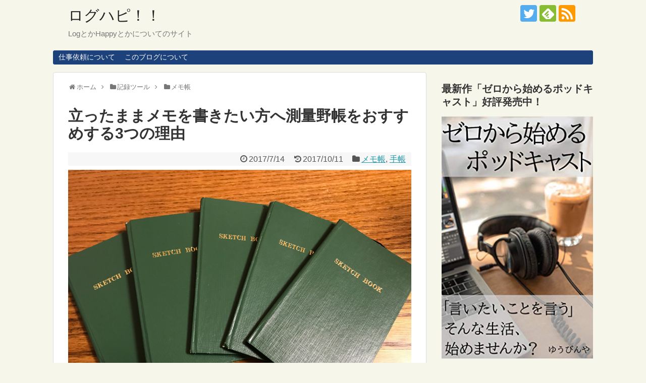

--- FILE ---
content_type: text/html; charset=UTF-8
request_url: https://log-is-fun.com/sokuryouyatyou/
body_size: 15688
content:
<!DOCTYPE html>
<html lang="ja">
<head>
<meta charset="UTF-8">
<meta property="og:type" content="article">
<meta property="og:description" content="立ったままメモを取る。案外ストレスがたまる作業です。メモ帳の背表紙が弱いと書こうとしてもしなってしまうのでメモが書きにくかったりします。メモ帳がなくていらない紙の裏を使ったらへろへろの字になってしまい、何が書いてあるかわからなくなった経験を">
<meta property="og:title" content="立ったままメモを書きたい方へ測量野帳をおすすめする3つの理由">
<meta property="og:url" content="https://log-is-fun.com/sokuryouyatyou/">
<meta property="og:image" content="https://log-is-fun.com/wp-content/uploads/2017/07/A88547F7-D2B0-4180-9E5B-5743D5E6582E.jpg">
<meta property="og:site_name" content="ログハピ！！">
<meta property="og:locale" content="ja_JP">
<meta name="description" content="立ったままメモを取る。案外ストレスがたまる作業です。メモ帳の背表紙が弱いと書こうとしてもしなってしまうのでメモが書きにくかったりします。メモ帳がなくていらない紙の裏を使ったらへろへろの字になってしまい、何が書いてあるかわからなくなった経験を">
<meta name="google-site-verification" content="LWKBw_IXzf6GVHGsNqh3trN96bPc8RJfv1fYtzoZAKc">
<meta name="keywords" content="測量野帳,立ってメモ">
<meta name="twitter:card" content="summary">
<meta name="twitter:creator" content="@do_mailman">
<meta name="twitter:description" content="立ったままメモを取る。案外ストレスがたまる作業です。メモ帳の背表紙が弱いと書こうとしてもしなってしまうのでメモが書きにくかったりします。メモ帳がなくていらない紙の裏を使ったらへろへろの字になってしまい、何が書いてあるかわからなくなった経験を">
<meta name="twitter:domain" content="log-is-fun.com">
<meta name="twitter:image" content="https://log-is-fun.com/wp-content/uploads/2017/07/A88547F7-D2B0-4180-9E5B-5743D5E6582E.jpg">
<meta name="twitter:site" content="@do_mailman">
<meta name="twitter:title" content="立ったままメモを書きたい方へ測量野帳をおすすめする3つの理由">
<meta name="twitter:url" content="https://log-is-fun.com/sokuryouyatyou/">
<meta name="viewport" content="width=1280, maximum-scale=1, user-scalable=yes">
<title>立ったままメモを書きたい方へ測量野帳をおすすめする3つの理由</title>
<link rel="dns-prefetch" href="//s.w.org">
<link rel="alternate" type="application/rss+xml" title="ログハピ！！ RSS Feed" href="https://log-is-fun.com/feed/">
<link rel="alternate" type="application/rss+xml" title="ログハピ！！ &raquo; フィード" href="https://log-is-fun.com/feed/">
<link rel="alternate" type="application/rss+xml" title="ログハピ！！ &raquo; コメントフィード" href="https://log-is-fun.com/comments/feed/">
<link rel="alternate" type="application/rss+xml" title="ログハピ！！ &raquo; 立ったままメモを書きたい方へ測量野帳をおすすめする3つの理由 のコメントのフィード" href="https://log-is-fun.com/sokuryouyatyou/feed/">
<link rel="alternate" type="application/json+oembed" href="https://log-is-fun.com/wp-json/oembed/1.0/embed?url=https%3A%2F%2Flog-is-fun.com%2Fsokuryouyatyou%2F">
<link rel="alternate" type="text/xml+oembed" href="https://log-is-fun.com/wp-json/oembed/1.0/embed?url=https%3A%2F%2Flog-is-fun.com%2Fsokuryouyatyou%2F&#038;format=xml">
<link rel="pingback" href="https://log-is-fun.com/xmlrpc.php">
<link rel="amphtml" href="https://log-is-fun.com/sokuryouyatyou/?amp=1">
<link rel="shortlink" href="https://log-is-fun.com/?p=494">
<link rel="stylesheet" type="text/css" href="https://log-is-fun.com/wp-content/cache/head-cleaner/css/649655b7117bca4fd2b12146ad75eb78.css" media="all">
<link rel="stylesheet" id="simplicity-style-css" href="https://log-is-fun.com/wp-content/themes/simplicity2/style.css" type="text/css" media="all">
<link rel="stylesheet" id="responsive-style-css" href="https://log-is-fun.com/wp-content/themes/simplicity2/css/responsive-pc.css" type="text/css" media="all">
<link rel="stylesheet" id="skin-style-css" href="https://log-is-fun.com/wp-content/themes/simplicity2/skins/rurikon-kinari/style.css" type="text/css" media="all">
<link rel="stylesheet" id="font-awesome-style-css" href="https://log-is-fun.com/wp-content/themes/simplicity2/webfonts/css/font-awesome.min.css" type="text/css" media="all">
<link rel="stylesheet" id="icomoon-style-css" href="https://log-is-fun.com/wp-content/themes/simplicity2/webfonts/icomoon/style.css" type="text/css" media="all">
<link rel="stylesheet" id="extension-style-css" href="https://log-is-fun.com/wp-content/themes/simplicity2/css/extension.css" type="text/css" media="all">
<link rel="stylesheet" id="print-style-css" href="https://log-is-fun.com/wp-content/themes/simplicity2/css/print.css" type="text/css" media="print">
<link rel="stylesheet" id="wp-block-library-css" href="https://log-is-fun.com/wp-includes/css/dist/block-library/style.min.css" type="text/css" media="all">
<link rel="stylesheet" id="crp-style-rounded-thumbs-css" href="https://log-is-fun.com/wp-content/plugins/contextual-related-posts/css/default-style.css" type="text/css" media="all">
<link rel="stylesheet" id="wordpress-popular-posts-css-css" href="https://log-is-fun.com/wp-content/plugins/wordpress-popular-posts/public/css/wpp.css" type="text/css" media="all">
</head>
  <body class="post-template-default single single-post postid-494 single-format-standard categoryid-27 categoryid-22" itemscope itemtype="http://schema.org/WebPage">
    <div id="container">

      <!-- header -->
      <header itemscope itemtype="http://schema.org/WPHeader">
        <div id="header" class="clearfix">
          <div id="header-in">

                        <div id="h-top">
              <!-- モバイルメニュー表示用のボタン -->
<div id="mobile-menu">
  <a id="mobile-menu-toggle" href="#"><span class="fa fa-bars fa-2x"></span></a>
</div>

              <div class="alignleft top-title-catchphrase">
                <!-- サイトのタイトル -->
<p id="site-title" itemscope itemtype="http://schema.org/Organization">
  <a href="https://log-is-fun.com/">ログハピ！！</a></p>
<!-- サイトの概要 -->
<p id="site-description">
  LogとかHappyとかについてのサイト</p>
              </div>

              <div class="alignright top-sns-follows">
                                <!-- SNSページ -->
<div class="sns-pages">
<p class="sns-follow-msg">更新はこちらからフォローできます。</p>
<ul class="snsp">
<li class="twitter-page"><a href="//twitter.com/do_mailman" target="_blank" title="Twitterをフォロー" rel="nofollow"><span class="icon-twitter-logo"></span></a></li><li class="feedly-page"><a href='//feedly.com/index.html#subscription%2Ffeed%2Fhttps%3A%2F%2Flog-is-fun.com%2Ffeed%2F' target='blank' title="feedlyで更新情報を購読" rel="nofollow"><span class="icon-feedly-logo"></span></a></li><li class="rss-page"><a href="https://log-is-fun.com/feed/" target="_blank" title="RSSで更新情報をフォロー" rel="nofollow"><span class="icon-rss-logo"></span></a></li>  </ul>
</div>
                              </div>

            </div><!-- /#h-top -->
          </div><!-- /#header-in -->
        </div><!-- /#header -->
      </header>

      <!-- Navigation -->
<nav itemscope itemtype="http://schema.org/SiteNavigationElement">
  <div id="navi">
      	<div id="navi-in">
      <div class="menu"><ul>
<li class="page_item page-item-2152"><a href="https://log-is-fun.com/page-2152/">仕事依頼について</a></li>
<li class="page_item page-item-115"><a href="https://log-is-fun.com/about-this-blog/">このブログについて</a></li>
</ul></div>
    </div><!-- /#navi-in -->
  </div><!-- /#navi -->
</nav>
<!-- /Navigation -->
      <!-- 本体部分 -->
      <div id="body">
        <div id="body-in">

          
          <!-- main -->
          <main itemscope itemprop="mainContentOfPage">
            <div id="main" itemscope itemtype="http://schema.org/Blog">


  
  <div id="breadcrumb" class="breadcrumb-category"><div itemtype="http://data-vocabulary.org/Breadcrumb" itemscope="" class="breadcrumb-home"><span class="fa fa-home fa-fw"></span><a href="https://log-is-fun.com" itemprop="url"><span itemprop="title">ホーム</span></a><span class="sp"><span class="fa fa-angle-right"></span></span></div><div itemtype="http://data-vocabulary.org/Breadcrumb" itemscope=""><span class="fa fa-folder fa-fw"></span><a href="https://log-is-fun.com/category/%e8%a8%98%e9%8c%b2%e3%83%84%e3%83%bc%e3%83%ab/" itemprop="url"><span itemprop="title">記録ツール</span></a><span class="sp"><span class="fa fa-angle-right"></span></span></div><div itemtype="http://data-vocabulary.org/Breadcrumb" itemscope=""><span class="fa fa-folder fa-fw"></span><a href="https://log-is-fun.com/category/%e8%a8%98%e9%8c%b2%e3%83%84%e3%83%bc%e3%83%ab/%e3%83%a1%e3%83%a2%e5%b8%b3-%e8%a8%98%e9%8c%b2%e3%83%84%e3%83%bc%e3%83%ab/" itemprop="url"><span itemprop="title">メモ帳</span></a></div></div><!-- /#breadcrumb -->  <div id="post-494" class="post-494 post type-post status-publish format-standard has-post-thumbnail hentry category-27 category-22">
  <article class="article">
  
  
  <header>
    <h1 class="entry-title">
            立ったままメモを書きたい方へ測量野帳をおすすめする3つの理由          </h1>
    <p class="post-meta">
            <span class="post-date"><span class="fa fa-clock-o fa-fw"></span><time class="entry-date date published" datetime="2017-07-14T07:26:59+09:00">2017/7/14</time></span>
        <span class="post-update"><span class="fa fa-history fa-fw"></span><span class="entry-date date updated">2017/10/11</span></span>
  
      <span class="category"><span class="fa fa-folder fa-fw"></span><a href="https://log-is-fun.com/category/%e8%a8%98%e9%8c%b2%e3%83%84%e3%83%bc%e3%83%ab/%e3%83%a1%e3%83%a2%e5%b8%b3-%e8%a8%98%e9%8c%b2%e3%83%84%e3%83%bc%e3%83%ab/" rel="category tag">メモ帳</a><span class="category-separator">, </span><a href="https://log-is-fun.com/category/%e8%a8%98%e9%8c%b2%e3%83%84%e3%83%bc%e3%83%ab/%e6%89%8b%e5%b8%b3-%e8%a8%98%e9%8c%b2%e3%83%84%e3%83%bc%e3%83%ab/" rel="category tag">手帳</a></span>

      
      
      
      
      
    </p>

    
    
    
      </header>

  <figure class="eye-catch">
    <img src="https://log-is-fun.com/wp-content/plugins/lazy-load/images/1x1.trans.gif" data-lazy-src="https://log-is-fun.com/wp-content/uploads/2017/07/A88547F7-D2B0-4180-9E5B-5743D5E6582E.jpg" width="4032" height="3024" class="attachment-post-thumbnail size-post-thumbnail wp-post-image" alt srcset="https://log-is-fun.com/wp-content/uploads/2017/07/A88547F7-D2B0-4180-9E5B-5743D5E6582E.jpg 4032w, https://log-is-fun.com/wp-content/uploads/2017/07/A88547F7-D2B0-4180-9E5B-5743D5E6582E-300x225.jpg 300w, https://log-is-fun.com/wp-content/uploads/2017/07/A88547F7-D2B0-4180-9E5B-5743D5E6582E-768x576.jpg 768w, https://log-is-fun.com/wp-content/uploads/2017/07/A88547F7-D2B0-4180-9E5B-5743D5E6582E-1024x768.jpg 1024w, https://log-is-fun.com/wp-content/uploads/2017/07/A88547F7-D2B0-4180-9E5B-5743D5E6582E-320x240.jpg 320w" sizes="(max-width: 4032px) 100vw, 4032px"><noscript><img width="4032" height="3024" src="https://log-is-fun.com/wp-content/uploads/2017/07/A88547F7-D2B0-4180-9E5B-5743D5E6582E.jpg" class="attachment-post-thumbnail size-post-thumbnail wp-post-image" alt="" srcset="https://log-is-fun.com/wp-content/uploads/2017/07/A88547F7-D2B0-4180-9E5B-5743D5E6582E.jpg 4032w, https://log-is-fun.com/wp-content/uploads/2017/07/A88547F7-D2B0-4180-9E5B-5743D5E6582E-300x225.jpg 300w, https://log-is-fun.com/wp-content/uploads/2017/07/A88547F7-D2B0-4180-9E5B-5743D5E6582E-768x576.jpg 768w, https://log-is-fun.com/wp-content/uploads/2017/07/A88547F7-D2B0-4180-9E5B-5743D5E6582E-1024x768.jpg 1024w, https://log-is-fun.com/wp-content/uploads/2017/07/A88547F7-D2B0-4180-9E5B-5743D5E6582E-320x240.jpg 320w" sizes="(max-width: 4032px) 100vw, 4032px" /></noscript></figure>

  <div id="the-content" class="entry-content">
  <p>立ったままメモを取る。案外ストレスがたまる作業です。</p>
<p>メモ帳の背表紙が弱いと書こうとしてもしなってしまうのでメモが書きにくかったりします。</p>
<p>メモ帳がなくていらない紙の裏を使ったらへろへろの字になってしまい、何が書いてあるかわからなくなった経験をお持ちの方も多いのではないでしょうか（個人的体験談）</p>
<p>そんなストレスを解消してくれるメモ帳があります。立ったままメモを取るのに最適。測量野帳です。</p>
<p><span id="more-494"></span></p>
<h2>１．丈夫！</h2>
<p>測量野帳の背表紙はとても固いです。</p>
<p>バインダーを使って書いているのとほぼ同じです。</p>
<p>だから立ったままでも、ストレスなくメモを取ることができます。</p>
<p>ちなみに測量野帳はどのぐらい丈夫かというと、<strong>山の中に1年半放置され、動物に噛まれたりしても中身は無事読めるぐらい</strong>の頑丈さです</p>
<p>すごい！</p>
<div class="blog-card external-blog-card blog-card-thumbnail-left cf"><div class="blog-card-thumbnail"><a href="http://www.kokuyo-shop.jp/shop/u_page/honne13_2.aspx#.WWdZoYjyhPY" class="blog-card-thumbnail-link"><img src="https://log-is-fun.com/wp-content/uploads/simplicity-cache/3248783d5abb277d1d25303028b8bfe7.png" alt="" class="blog-card-thumb-image" height="100" width="100" /></a></div><div class="blog-card-content"><div class="blog-card-title"><a href="http://www.kokuyo-shop.jp/shop/u_page/honne13_2.aspx#.WWdZoYjyhPY" class="blog-card-title-link">コクヨ公式ステーショナリーオンラインショップ</a></div><div class="blog-card-excerpt">コクヨ株式会社直営のオンラインショップ。コクヨの文具や絵本、事務用品など取扱いしています。3000円以上お買上げで送料無料。</div></div><div class="blog-card-footer"><div class="blog-card-site"><span class="blog-card-favicon"><img src="//www.google.com/s2/favicons?domain=www.kokuyo-shop.jp" class="blog-card-favicon-img" alt="" width="16" height="16" /></span>www.kokuyo-shop.jp</div><div class="blog-card-hatebu"><a href="//b.hatena.ne.jp/entry/http://www.kokuyo-shop.jp/shop/u_page/honne13_2.aspx#.WWdZoYjyhPY" rel="nofollow"><img src="//b.hatena.ne.jp/entry/image/http://www.kokuyo-shop.jp/shop/u_page/honne13_2.aspx#.WWdZoYjyhPY" alt="" /></a></div></div></div>
<h2>２．しっかり開くから大きく使える</h2>
<p>測量野帳はしっかりと180°開きます。</p>
<p>見開きでほぼ一枚のメモと言ってもいいぐらいです。ですから見開き二ページを使ってメモを取ることができます。</p>
<p>だから小さく見えても、大きく紙を使えます。見開きでB5の2/3ぐらいの大きさにはなります 。</p>
<div id="attachment_499" style="width: 690px" class="wp-caption alignnone"><img src="https://log-is-fun.com/wp-content/plugins/lazy-load/images/1x1.trans.gif" data-lazy-src="https://log-is-fun.com/wp-content/themes/simplicity2/images/1x1.trans.gif" aria-describedby="caption-attachment-499" class="wp-image-499 size-large" data-original="https://log-is-fun.com/wp-content/uploads/2017/07/1AA9360C-A931-4E3C-8475-CE2E791CC525-1024x768.jpg" alt width="680" height="510" data-lazy="true"><noscript><img aria-describedby="caption-attachment-499" class="wp-image-499 size-large" src="https://log-is-fun.com/wp-content/themes/simplicity2/images/1x1.trans.gif" data-original="https://log-is-fun.com/wp-content/uploads/2017/07/1AA9360C-A931-4E3C-8475-CE2E791CC525-1024x768.jpg" alt="" width="680" height="510" data-lazy="true"></noscript><noscript><img src="https://log-is-fun.com/wp-content/plugins/lazy-load/images/1x1.trans.gif" data-lazy-src="https://log-is-fun.com/wp-content/uploads/2017/07/1AA9360C-A931-4E3C-8475-CE2E791CC525-1024x768.jpg" aria-describedby="caption-attachment-499" class="wp-image-499 size-large" alt width="680" height="510"><noscript><img aria-describedby="caption-attachment-499" class="wp-image-499 size-large" src="https://log-is-fun.com/wp-content/uploads/2017/07/1AA9360C-A931-4E3C-8475-CE2E791CC525-1024x768.jpg" alt="" width="680" height="510"></noscript></noscript><p id="caption-attachment-499" class="wp-caption-text">左がB5ノート。右が測量野帳。</p></div>
<p>私のおすすめの使い方は横開きで使うことです。方眼なので縦でも横でもどちらでも使えるのも魅力ですね。</p>
<p>このぐらいの大きさがあれば、メモをするのに十分すぎるスペースがあります。</p>
<h2>３．安い</h2>
<p>こんなしっかりしたつくりなのに40枚80ページで一冊220円ほどです。さらにアマゾンでまとめ買いすると2017/7/13現在、一冊136円です。</p>
<p>安すぎてすこし心配になります。</p>
<div class="babylink-box" style="overflow: hidden; font-size: small; zoom: 1; margin: 15px 0; text-align: left;">
<div class="babylink-image" style="float: left; margin: 0px 15px 10px 0px; width: 75px; height: 75px; text-align: center;"><a href="http://www.amazon.co.jp/exec/obidos/ASIN/B00F27U1EQ/do0909-22/" target="_blank" rel="nofollow noopener"><img src="https://log-is-fun.com/wp-content/plugins/lazy-load/images/1x1.trans.gif" data-lazy-src="https://log-is-fun.com/wp-content/themes/simplicity2/images/1x1.trans.gif" alt data-original="https://images-fe.ssl-images-amazon.com/images/I/51TJQGThnGL._SL75_.jpg" width="75" height="75" data-lazy="true"><noscript><img alt="" src="https://log-is-fun.com/wp-content/themes/simplicity2/images/1x1.trans.gif" data-original="https://images-fe.ssl-images-amazon.com/images/I/51TJQGThnGL._SL75_.jpg" width="75" height="75" data-lazy="true"></noscript><noscript><img src="https://log-is-fun.com/wp-content/plugins/lazy-load/images/1x1.trans.gif" data-lazy-src="https://images-fe.ssl-images-amazon.com/images/I/51TJQGThnGL._SL75_.jpg" alt width="75" height="75"><noscript><img alt="" src="https://images-fe.ssl-images-amazon.com/images/I/51TJQGThnGL._SL75_.jpg" width="75" height="75"></noscript></noscript></a></div>
<div class="babylink-info" style="overflow: hidden; zoom: 1; line-height: 120%;">
<div class="babylink-title" style="margin-bottom: 2px; line-height: 120%;"><a href="http://www.amazon.co.jp/exec/obidos/ASIN/B00F27U1EQ/do0909-22/" target="_blank" rel="nofollow noopener">コクヨ ノート 測量野帳 スケッチブック 40枚 10冊セット セ-Y3</a></div>
<div class="babylink-manufacturer" style="margin-bottom: 5px;">コクヨ(KOKUYO)</div>
<div class="babylink-description" style="margin-top: 7px;"> </div>
</div>
<div class="booklink-footer" style="clear: left;"> </div>
</div>
<h2>しおりを使うと捗る</h2>
<p>ただ一枚一枚ちぎらないタイプのメモ帳は、メモを書くページがどこか探すのが少しストレスになります。</p>
<p>しかし、しおりを使えばそんなストレスも解消できます。むしろしおりをつけることで自分なりのカスタマイズ感が出て楽しいです。</p>
<p>わたしはこのワイヤークリップブックマーカーを使っています。書くスペースを邪魔せず、ページをめくるだけで最後のページをブックマークしてくれます。</p>
<div class="kaerebalink-box" style="text-align: left; padding-bottom: 20px; font-size: small; /zoom: 1; overflow: hidden;">
<div class="kaerebalink-image" style="float: left; margin: 0 15px 10px 0;"><a href="//af.moshimo.com/af/c/click?a_id=765702&amp;p_id=170&amp;pc_id=185&amp;pl_id=4062&amp;s_v=b5Rz2P0601xu&amp;url=http%3A%2F%2Fwww.amazon.co.jp%2Fexec%2Fobidos%2FASIN%2FB017NCC32U%2Fref%3Dnosim" target="_blank" rel="nofollow noopener"><img src="https://log-is-fun.com/wp-content/plugins/lazy-load/images/1x1.trans.gif" data-lazy-src="https://log-is-fun.com/wp-content/themes/simplicity2/images/1x1.trans.gif" alt style="border: none;" data-original="https://images-fe.ssl-images-amazon.com/images/I/31m%2Bcez9u-L._SL160_.jpg" data-lazy="true"><noscript><img alt="" style="border: none;" src="https://log-is-fun.com/wp-content/themes/simplicity2/images/1x1.trans.gif" data-original="https://images-fe.ssl-images-amazon.com/images/I/31m%2Bcez9u-L._SL160_.jpg" data-lazy="true"></noscript><noscript><img src="https://log-is-fun.com/wp-content/plugins/lazy-load/images/1x1.trans.gif" data-lazy-src="https://images-fe.ssl-images-amazon.com/images/I/31m%2Bcez9u-L._SL160_.jpg" alt style="border: none;"><noscript><img alt="" style="border: none;" src="https://images-fe.ssl-images-amazon.com/images/I/31m%2Bcez9u-L._SL160_.jpg"></noscript></noscript></a><img src="https://log-is-fun.com/wp-content/plugins/lazy-load/images/1x1.trans.gif" data-lazy-src="https://log-is-fun.com/wp-content/themes/simplicity2/images/1x1.trans.gif" alt style="border: none;" data-original="//i.moshimo.com/af/i/impression?a_id=765702&amp;p_id=170&amp;pc_id=185&amp;pl_id=4062" width="1" height="1" data-lazy="true"><noscript><img alt="" style="border: none;" src="https://log-is-fun.com/wp-content/themes/simplicity2/images/1x1.trans.gif" data-original="//i.moshimo.com/af/i/impression?a_id=765702&amp;p_id=170&amp;pc_id=185&amp;pl_id=4062" width="1" height="1" data-lazy="true"></noscript><noscript><img src="https://log-is-fun.com/wp-content/plugins/lazy-load/images/1x1.trans.gif" data-lazy-src="//i.moshimo.com/af/i/impression?a_id=765702&#038;p_id=170&#038;pc_id=185&#038;pl_id=4062" alt style="border: none;" width="1" height="1"><noscript><img alt="" style="border: none;" src="//i.moshimo.com/af/i/impression?a_id=765702&amp;p_id=170&amp;pc_id=185&amp;pl_id=4062" width="1" height="1"></noscript></noscript></div>
<div class="kaerebalink-info" style="line-height: 120%; /zoom: 1; overflow: hidden;">
<div class="kaerebalink-name" style="margin-bottom: 10px; line-height: 120%;"><a href="//af.moshimo.com/af/c/click?a_id=765702&amp;p_id=170&amp;pc_id=185&amp;pl_id=4062&amp;s_v=b5Rz2P0601xu&amp;url=http%3A%2F%2Fwww.amazon.co.jp%2Fexec%2Fobidos%2FASIN%2FB017NCC32U%2Fref%3Dnosim" target="_blank" rel="nofollow noopener">ワイヤークリップブックマーカー シルバー [GB200]</a><img src="https://log-is-fun.com/wp-content/plugins/lazy-load/images/1x1.trans.gif" data-lazy-src="https://log-is-fun.com/wp-content/themes/simplicity2/images/1x1.trans.gif" alt style="border: none;" data-original="//i.moshimo.com/af/i/impression?a_id=765702&amp;p_id=170&amp;pc_id=185&amp;pl_id=4062" width="1" height="1" data-lazy="true"><noscript><img alt="" style="border: none;" src="https://log-is-fun.com/wp-content/themes/simplicity2/images/1x1.trans.gif" data-original="//i.moshimo.com/af/i/impression?a_id=765702&amp;p_id=170&amp;pc_id=185&amp;pl_id=4062" width="1" height="1" data-lazy="true"></noscript><noscript><img src="https://log-is-fun.com/wp-content/plugins/lazy-load/images/1x1.trans.gif" data-lazy-src="//i.moshimo.com/af/i/impression?a_id=765702&#038;p_id=170&#038;pc_id=185&#038;pl_id=4062" alt style="border: none;" width="1" height="1"><noscript><img alt="" style="border: none;" src="//i.moshimo.com/af/i/impression?a_id=765702&amp;p_id=170&amp;pc_id=185&amp;pl_id=4062" width="1" height="1"></noscript></noscript></p>
<div class="kaerebalink-powered-date" style="font-size: 8pt; margin-top: 5px; font-family: verdana; line-height: 120%;">posted with <a href="http://kaereba.com" target="_blank" rel="nofollow noopener">カエレバ</a></div>
</div>
<div class="kaerebalink-detail" style="margin-bottom: 5px;">HIGHTIDE</div>
<div class="kaerebalink-link1" style="margin-top: 10px;"> </div>
</div>
<div class="booklink-footer" style="clear: left;"> </div>
</div>
<p><div id="attachment_500" style="width: 690px" class="wp-caption alignnone"><img src="https://log-is-fun.com/wp-content/plugins/lazy-load/images/1x1.trans.gif" data-lazy-src="https://log-is-fun.com/wp-content/themes/simplicity2/images/1x1.trans.gif" aria-describedby="caption-attachment-500" class="wp-image-500 size-large" data-original="https://log-is-fun.com/wp-content/uploads/2017/07/95EB106E-BF67-46E8-8744-78472FCB3305-1024x768.jpg" alt width="680" height="510" data-lazy="true"><noscript><img aria-describedby="caption-attachment-500" class="wp-image-500 size-large" src="https://log-is-fun.com/wp-content/themes/simplicity2/images/1x1.trans.gif" data-original="https://log-is-fun.com/wp-content/uploads/2017/07/95EB106E-BF67-46E8-8744-78472FCB3305-1024x768.jpg" alt="" width="680" height="510" data-lazy="true"></noscript><noscript><img src="https://log-is-fun.com/wp-content/plugins/lazy-load/images/1x1.trans.gif" data-lazy-src="https://log-is-fun.com/wp-content/uploads/2017/07/95EB106E-BF67-46E8-8744-78472FCB3305-1024x768.jpg" aria-describedby="caption-attachment-500" class="wp-image-500 size-large" alt width="680" height="510"><noscript><img aria-describedby="caption-attachment-500" class="wp-image-500 size-large" src="https://log-is-fun.com/wp-content/uploads/2017/07/95EB106E-BF67-46E8-8744-78472FCB3305-1024x768.jpg" alt="" width="680" height="510"></noscript></noscript><p id="caption-attachment-500" class="wp-caption-text">書くスペースを邪魔しない</p></div> <div id="attachment_498" style="width: 690px" class="wp-caption alignnone"><img src="https://log-is-fun.com/wp-content/plugins/lazy-load/images/1x1.trans.gif" data-lazy-src="https://log-is-fun.com/wp-content/themes/simplicity2/images/1x1.trans.gif" aria-describedby="caption-attachment-498" class="wp-image-498 size-large" data-original="https://log-is-fun.com/wp-content/uploads/2017/07/C130B71E-3F16-4901-A733-A4D0FFE44638-1024x768.jpg" alt width="680" height="510" data-lazy="true"><noscript><img aria-describedby="caption-attachment-498" class="wp-image-498 size-large" src="https://log-is-fun.com/wp-content/themes/simplicity2/images/1x1.trans.gif" data-original="https://log-is-fun.com/wp-content/uploads/2017/07/C130B71E-3F16-4901-A733-A4D0FFE44638-1024x768.jpg" alt="" width="680" height="510" data-lazy="true"></noscript><noscript><img src="https://log-is-fun.com/wp-content/plugins/lazy-load/images/1x1.trans.gif" data-lazy-src="https://log-is-fun.com/wp-content/uploads/2017/07/C130B71E-3F16-4901-A733-A4D0FFE44638-1024x768.jpg" aria-describedby="caption-attachment-498" class="wp-image-498 size-large" alt width="680" height="510"><noscript><img aria-describedby="caption-attachment-498" class="wp-image-498 size-large" src="https://log-is-fun.com/wp-content/uploads/2017/07/C130B71E-3F16-4901-A733-A4D0FFE44638-1024x768.jpg" alt="" width="680" height="510"></noscript></noscript><p id="caption-attachment-498" class="wp-caption-text">後ろにつけるとこんな感じ</p></div></p>
<h2>終わりに</h2>
<p>立ってメモしたり、外に出てメモをしたりすることが多い人におすすめです。</p>
<p>ストレスなく楽しいメモライフを！</p>
<p>Log is for Happy!!</p>
<hr />
<p>お試しならまずこちらから</p>
<div class="kaerebalink-box" style="text-align: left; padding-bottom: 20px; font-size: small; /zoom: 1; overflow: hidden;">
<div class="kaerebalink-image" style="float: left; margin: 0 15px 10px 0;"><a href="http://www.amazon.co.jp/exec/obidos/ASIN/B003AWF578/do0909-22/" target="_blank" rel="nofollow noopener"><img src="https://log-is-fun.com/wp-content/plugins/lazy-load/images/1x1.trans.gif" data-lazy-src="https://log-is-fun.com/wp-content/themes/simplicity2/images/1x1.trans.gif" alt style="border: none;" data-original="https://images-fe.ssl-images-amazon.com/images/I/51dcgDGfH1L._SL160_.jpg" data-lazy="true"><noscript><img alt="" style="border: none;" src="https://log-is-fun.com/wp-content/themes/simplicity2/images/1x1.trans.gif" data-original="https://images-fe.ssl-images-amazon.com/images/I/51dcgDGfH1L._SL160_.jpg" data-lazy="true"></noscript><noscript><img src="https://log-is-fun.com/wp-content/plugins/lazy-load/images/1x1.trans.gif" data-lazy-src="https://images-fe.ssl-images-amazon.com/images/I/51dcgDGfH1L._SL160_.jpg" alt style="border: none;"><noscript><img alt="" style="border: none;" src="https://images-fe.ssl-images-amazon.com/images/I/51dcgDGfH1L._SL160_.jpg"></noscript></noscript></a></div>
<div class="kaerebalink-info" style="line-height: 120%; /zoom: 1; overflow: hidden;">
<div class="kaerebalink-name" style="margin-bottom: 10px; line-height: 120%;"><a href="http://www.amazon.co.jp/exec/obidos/ASIN/B003AWF578/do0909-22/" target="_blank" rel="nofollow noopener">コクヨ 測量野帳 スケッチ 白上質紙 40枚 セ-Y3</a></p>
<div class="kaerebalink-powered-date" style="font-size: 8pt; margin-top: 5px; font-family: verdana; line-height: 120%;">posted with <a href="http://kaereba.com" target="_blank" rel="nofollow noopener">カエレバ</a></div>
</div>
<div class="kaerebalink-detail" style="margin-bottom: 5px;">コクヨ(KOKUYO)</div>
<div class="kaerebalink-link1" style="margin-top: 10px;"> </div>
</div>
<div class="booklink-footer" style="clear: left;"> </div>
<div>まとめ買いでお得！</div>
</div>
<div class="kaerebalink-box" style="text-align: left; padding-bottom: 20px; font-size: small; /zoom: 1; overflow: hidden;">
<div class="kaerebalink-image" style="float: left; margin: 0 15px 10px 0;"><a href="//af.moshimo.com/af/c/click?a_id=765702&amp;p_id=170&amp;pc_id=185&amp;pl_id=4062&amp;s_v=b5Rz2P0601xu&amp;url=http%3A%2F%2Fwww.amazon.co.jp%2Fexec%2Fobidos%2FASIN%2FB00F27U1EQ%2Fref%3Dnosim" target="_blank" rel="nofollow noopener"><img src="https://log-is-fun.com/wp-content/plugins/lazy-load/images/1x1.trans.gif" data-lazy-src="https://log-is-fun.com/wp-content/themes/simplicity2/images/1x1.trans.gif" alt style="border: none;" data-original="https://images-fe.ssl-images-amazon.com/images/I/51TJQGThnGL._SL160_.jpg" data-lazy="true"><noscript><img alt="" style="border: none;" src="https://log-is-fun.com/wp-content/themes/simplicity2/images/1x1.trans.gif" data-original="https://images-fe.ssl-images-amazon.com/images/I/51TJQGThnGL._SL160_.jpg" data-lazy="true"></noscript><noscript><img src="https://log-is-fun.com/wp-content/plugins/lazy-load/images/1x1.trans.gif" data-lazy-src="https://images-fe.ssl-images-amazon.com/images/I/51TJQGThnGL._SL160_.jpg" alt style="border: none;"><noscript><img alt="" style="border: none;" src="https://images-fe.ssl-images-amazon.com/images/I/51TJQGThnGL._SL160_.jpg"></noscript></noscript></a><img src="https://log-is-fun.com/wp-content/plugins/lazy-load/images/1x1.trans.gif" data-lazy-src="https://log-is-fun.com/wp-content/themes/simplicity2/images/1x1.trans.gif" alt style="border: none;" data-original="//i.moshimo.com/af/i/impression?a_id=765702&amp;p_id=170&amp;pc_id=185&amp;pl_id=4062" width="1" height="1" data-lazy="true"><noscript><img alt="" style="border: none;" src="https://log-is-fun.com/wp-content/themes/simplicity2/images/1x1.trans.gif" data-original="//i.moshimo.com/af/i/impression?a_id=765702&amp;p_id=170&amp;pc_id=185&amp;pl_id=4062" width="1" height="1" data-lazy="true"></noscript><noscript><img src="https://log-is-fun.com/wp-content/plugins/lazy-load/images/1x1.trans.gif" data-lazy-src="//i.moshimo.com/af/i/impression?a_id=765702&#038;p_id=170&#038;pc_id=185&#038;pl_id=4062" alt style="border: none;" width="1" height="1"><noscript><img alt="" style="border: none;" src="//i.moshimo.com/af/i/impression?a_id=765702&amp;p_id=170&amp;pc_id=185&amp;pl_id=4062" width="1" height="1"></noscript></noscript></div>
<div class="kaerebalink-info" style="line-height: 120%; /zoom: 1; overflow: hidden;">
<div class="kaerebalink-name" style="margin-bottom: 10px; line-height: 120%;"><a href="//af.moshimo.com/af/c/click?a_id=765702&amp;p_id=170&amp;pc_id=185&amp;pl_id=4062&amp;s_v=b5Rz2P0601xu&amp;url=http%3A%2F%2Fwww.amazon.co.jp%2Fexec%2Fobidos%2FASIN%2FB00F27U1EQ%2Fref%3Dnosim" target="_blank" rel="nofollow noopener">コクヨ ノート 測量野帳 スケッチブック 40枚 10冊セット セ-Y3</a><img src="https://log-is-fun.com/wp-content/plugins/lazy-load/images/1x1.trans.gif" data-lazy-src="https://log-is-fun.com/wp-content/themes/simplicity2/images/1x1.trans.gif" alt style="border: none;" data-original="//i.moshimo.com/af/i/impression?a_id=765702&amp;p_id=170&amp;pc_id=185&amp;pl_id=4062" width="1" height="1" data-lazy="true"><noscript><img alt="" style="border: none;" src="https://log-is-fun.com/wp-content/themes/simplicity2/images/1x1.trans.gif" data-original="//i.moshimo.com/af/i/impression?a_id=765702&amp;p_id=170&amp;pc_id=185&amp;pl_id=4062" width="1" height="1" data-lazy="true"></noscript><noscript><img src="https://log-is-fun.com/wp-content/plugins/lazy-load/images/1x1.trans.gif" data-lazy-src="//i.moshimo.com/af/i/impression?a_id=765702&#038;p_id=170&#038;pc_id=185&#038;pl_id=4062" alt style="border: none;" width="1" height="1"><noscript><img alt="" style="border: none;" src="//i.moshimo.com/af/i/impression?a_id=765702&amp;p_id=170&amp;pc_id=185&amp;pl_id=4062" width="1" height="1"></noscript></noscript></p>
<div class="kaerebalink-powered-date" style="font-size: 8pt; margin-top: 5px; font-family: verdana; line-height: 120%;">posted with <a href="http://kaereba.com" target="_blank" rel="nofollow noopener">カエレバ</a></div>
</div>
<div class="kaerebalink-detail" style="margin-bottom: 5px;">コクヨ(KOKUYO) 2013-09-18</div>
<div class="kaerebalink-link1" style="margin-top: 10px;"> </div>
</div>
</div>
<div class="crp_related "><h3>こんな記事もあります</h3><ul><li><a href="https://log-is-fun.com/drawing-diary/"    ><img src="https://log-is-fun.com/wp-content/plugins/lazy-load/images/1x1.trans.gif" data-lazy-src="https://log-is-fun.com/wp-content/themes/simplicity2/images/1x1.trans.gif" data-original="https://log-is-fun.com/wp-content/uploads/2017/12/IMG_9398-1-150x150.jpg" alt="手帳、バレットジャーナルにおすすめ！コクヨのドローイングダイアリーを紹介" title="手帳、バレットジャーナルにおすすめ！コクヨのドローイングダイアリーを紹介" width="150" height="150" class="crp_thumb crp_featured" data-lazy="true"><noscript><img src="https://log-is-fun.com/wp-content/themes/simplicity2/images/1x1.trans.gif" data-original="https://log-is-fun.com/wp-content/uploads/2017/12/IMG_9398-1-150x150.jpg" alt="手帳、バレットジャーナルにおすすめ！コクヨのドローイングダイアリーを紹介" title="手帳、バレットジャーナルにおすすめ！コクヨのドローイングダイアリーを紹介" width="150" height="150" class="crp_thumb crp_featured" data-lazy="true"></noscript><noscript><img src="https://log-is-fun.com/wp-content/plugins/lazy-load/images/1x1.trans.gif" data-lazy-src="https://log-is-fun.com/wp-content/uploads/2017/12/IMG_9398-1-150x150.jpg" alt="手帳、バレットジャーナルにおすすめ！コクヨのドローイングダイアリーを紹介" title="手帳、バレットジャーナルにおすすめ！コクヨのドローイングダイアリーを紹介" width="150" height="150" class="crp_thumb crp_featured"><noscript><img src="https://log-is-fun.com/wp-content/uploads/2017/12/IMG_9398-1-150x150.jpg" alt="手帳、バレットジャーナルにおすすめ！コクヨのドローイングダイアリーを紹介" title="手帳、バレットジャーナルにおすすめ！コクヨのドローイングダイアリーを紹介" width="150" height="150" class="crp_thumb crp_featured"></noscript></noscript><span class="crp_title">手帳、バレットジャーナルにおすすめ！コクヨのドローイングダイアリーを紹介</span></a></li><li><a href="https://log-is-fun.com/bullet-journal2/"    ><img src="https://log-is-fun.com/wp-content/plugins/lazy-load/images/1x1.trans.gif" data-lazy-src="https://log-is-fun.com/wp-content/themes/simplicity2/images/1x1.trans.gif" data-original="https://images-fe.ssl-images-amazon.com/images/I/41bheEDDFAL._SL320_.jpg" alt="バレットジャーナルを始めるのでノートを5つ選んでみた" title="バレットジャーナルを始めるのでノートを5つ選んでみた" width="150" height="150" class="crp_thumb crp_correctfirst" data-lazy="true"><noscript><img src="https://log-is-fun.com/wp-content/themes/simplicity2/images/1x1.trans.gif" data-original="https://images-fe.ssl-images-amazon.com/images/I/41bheEDDFAL._SL320_.jpg" alt="バレットジャーナルを始めるのでノートを5つ選んでみた" title="バレットジャーナルを始めるのでノートを5つ選んでみた" width="150" height="150" class="crp_thumb crp_correctfirst" data-lazy="true"></noscript><noscript><img src="https://log-is-fun.com/wp-content/plugins/lazy-load/images/1x1.trans.gif" data-lazy-src="https://images-fe.ssl-images-amazon.com/images/I/41bheEDDFAL._SL320_.jpg" alt="バレットジャーナルを始めるのでノートを5つ選んでみた" title="バレットジャーナルを始めるのでノートを5つ選んでみた" width="150" height="150" class="crp_thumb crp_correctfirst"><noscript><img src="https://images-fe.ssl-images-amazon.com/images/I/41bheEDDFAL._SL320_.jpg" alt="バレットジャーナルを始めるのでノートを5つ選んでみた" title="バレットジャーナルを始めるのでノートを5つ選んでみた" width="150" height="150" class="crp_thumb crp_correctfirst"></noscript></noscript><span class="crp_title">バレットジャーナルを始めるのでノートを5つ選んでみた</span></a></li><li><a href="https://log-is-fun.com/how-to-start-diary2/"    ><img src="https://log-is-fun.com/wp-content/plugins/lazy-load/images/1x1.trans.gif" data-lazy-src="https://log-is-fun.com/wp-content/themes/simplicity2/images/1x1.trans.gif" data-original="https://log-is-fun.com/wp-content/uploads/2017/08/HIGA62_notepen_TP_V-150x150.jpg" alt="手書き日記を始めるかんたん３ステップ！" title="手書き日記を始めるかんたん３ステップ！" width="150" height="150" class="crp_thumb crp_featured" data-lazy="true"><noscript><img src="https://log-is-fun.com/wp-content/themes/simplicity2/images/1x1.trans.gif" data-original="https://log-is-fun.com/wp-content/uploads/2017/08/HIGA62_notepen_TP_V-150x150.jpg" alt="手書き日記を始めるかんたん３ステップ！" title="手書き日記を始めるかんたん３ステップ！" width="150" height="150" class="crp_thumb crp_featured" data-lazy="true"></noscript><noscript><img src="https://log-is-fun.com/wp-content/plugins/lazy-load/images/1x1.trans.gif" data-lazy-src="https://log-is-fun.com/wp-content/uploads/2017/08/HIGA62_notepen_TP_V-150x150.jpg" alt="手書き日記を始めるかんたん３ステップ！" title="手書き日記を始めるかんたん３ステップ！" width="150" height="150" class="crp_thumb crp_featured"><noscript><img src="https://log-is-fun.com/wp-content/uploads/2017/08/HIGA62_notepen_TP_V-150x150.jpg" alt="手書き日記を始めるかんたん３ステップ！" title="手書き日記を始めるかんたん３ステップ！" width="150" height="150" class="crp_thumb crp_featured"></noscript></noscript><span class="crp_title">手書き日記を始めるかんたん３ステップ！</span></a></li><li><a href="https://log-is-fun.com/mokuhyou-kennkyu/"    ><img src="https://log-is-fun.com/wp-content/plugins/lazy-load/images/1x1.trans.gif" data-lazy-src="https://log-is-fun.com/wp-content/themes/simplicity2/images/1x1.trans.gif" data-original="//i.moshimo.com/af/i/impression?a_id=765702&amp;p_id=170&amp;pc_id=185&amp;pl_id=4062" alt="目標がうまく扱えていないあなたに「「目標」の研究」をおすすめします" title="目標がうまく扱えていないあなたに「「目標」の研究」をおすすめします" width="150" height="150" class="crp_thumb crp_correctfirst" data-lazy="true"><noscript><img src="https://log-is-fun.com/wp-content/themes/simplicity2/images/1x1.trans.gif" data-original="//i.moshimo.com/af/i/impression?a_id=765702&amp;p_id=170&amp;pc_id=185&amp;pl_id=4062" alt="目標がうまく扱えていないあなたに「「目標」の研究」をおすすめします" title="目標がうまく扱えていないあなたに「「目標」の研究」をおすすめします" width="150" height="150" class="crp_thumb crp_correctfirst" data-lazy="true"></noscript><noscript><img src="https://log-is-fun.com/wp-content/plugins/lazy-load/images/1x1.trans.gif" data-lazy-src="//i.moshimo.com/af/i/impression?a_id=765702&#038;p_id=170&#038;pc_id=185&#038;pl_id=4062" alt="目標がうまく扱えていないあなたに「「目標」の研究」をおすすめします" title="目標がうまく扱えていないあなたに「「目標」の研究」をおすすめします" width="150" height="150" class="crp_thumb crp_correctfirst"><noscript><img src="//i.moshimo.com/af/i/impression?a_id=765702&amp;p_id=170&amp;pc_id=185&amp;pl_id=4062" alt="目標がうまく扱えていないあなたに「「目標」の研究」をおすすめします" title="目標がうまく扱えていないあなたに「「目標」の研究」をおすすめします" width="150" height="150" class="crp_thumb crp_correctfirst"></noscript></noscript><span class="crp_title">目標がうまく扱えていないあなたに「「目標」の研究」をおすすめします</span></a></li><li><a href="https://log-is-fun.com/police-memo/"    ><img src="https://log-is-fun.com/wp-content/plugins/lazy-load/images/1x1.trans.gif" data-lazy-src="https://log-is-fun.com/wp-content/themes/simplicity2/images/1x1.trans.gif" data-original="https://log-is-fun.com/wp-content/uploads/2017/10/OY1151013141160_TP_V-150x150.jpg" alt="刑事のメモテクニック？「捜査一課のメモ術」の紹介" title="刑事のメモテクニック？「捜査一課のメモ術」の紹介" width="150" height="150" class="crp_thumb crp_featured" data-lazy="true"><noscript><img src="https://log-is-fun.com/wp-content/themes/simplicity2/images/1x1.trans.gif" data-original="https://log-is-fun.com/wp-content/uploads/2017/10/OY1151013141160_TP_V-150x150.jpg" alt="刑事のメモテクニック？「捜査一課のメモ術」の紹介" title="刑事のメモテクニック？「捜査一課のメモ術」の紹介" width="150" height="150" class="crp_thumb crp_featured" data-lazy="true"></noscript><noscript><img src="https://log-is-fun.com/wp-content/plugins/lazy-load/images/1x1.trans.gif" data-lazy-src="https://log-is-fun.com/wp-content/uploads/2017/10/OY1151013141160_TP_V-150x150.jpg" alt="刑事のメモテクニック？「捜査一課のメモ術」の紹介" title="刑事のメモテクニック？「捜査一課のメモ術」の紹介" width="150" height="150" class="crp_thumb crp_featured"><noscript><img src="https://log-is-fun.com/wp-content/uploads/2017/10/OY1151013141160_TP_V-150x150.jpg" alt="刑事のメモテクニック？「捜査一課のメモ術」の紹介" title="刑事のメモテクニック？「捜査一課のメモ術」の紹介" width="150" height="150" class="crp_thumb crp_featured"></noscript></noscript><span class="crp_title">刑事のメモテクニック？「捜査一課のメモ術」の紹介</span></a></li><li><a href="https://log-is-fun.com/stop-something/"    ><img src="https://log-is-fun.com/wp-content/plugins/lazy-load/images/1x1.trans.gif" data-lazy-src="https://log-is-fun.com/wp-content/themes/simplicity2/images/1x1.trans.gif" data-original="https://log-is-fun.com/wp-content/uploads/2017/07/0B2CB192-74B2-4E3D-86D6-0D77A60E9A13-150x150.jpg" alt="やめたいことをやめるためのシンプルな手帳活用法" title="やめたいことをやめるためのシンプルな手帳活用法" width="150" height="150" class="crp_thumb crp_featured" data-lazy="true"><noscript><img src="https://log-is-fun.com/wp-content/themes/simplicity2/images/1x1.trans.gif" data-original="https://log-is-fun.com/wp-content/uploads/2017/07/0B2CB192-74B2-4E3D-86D6-0D77A60E9A13-150x150.jpg" alt="やめたいことをやめるためのシンプルな手帳活用法" title="やめたいことをやめるためのシンプルな手帳活用法" width="150" height="150" class="crp_thumb crp_featured" data-lazy="true"></noscript><noscript><img src="https://log-is-fun.com/wp-content/plugins/lazy-load/images/1x1.trans.gif" data-lazy-src="https://log-is-fun.com/wp-content/uploads/2017/07/0B2CB192-74B2-4E3D-86D6-0D77A60E9A13-150x150.jpg" alt="やめたいことをやめるためのシンプルな手帳活用法" title="やめたいことをやめるためのシンプルな手帳活用法" width="150" height="150" class="crp_thumb crp_featured"><noscript><img src="https://log-is-fun.com/wp-content/uploads/2017/07/0B2CB192-74B2-4E3D-86D6-0D77A60E9A13-150x150.jpg" alt="やめたいことをやめるためのシンプルな手帳活用法" title="やめたいことをやめるためのシンプルな手帳活用法" width="150" height="150" class="crp_thumb crp_featured"></noscript></noscript><span class="crp_title">やめたいことをやめるためのシンプルな手帳活用法</span></a></li></ul><div class="crp_clear"></div></div>  </div>

  <footer>
    <!-- ページリンク -->
    
      <!-- 文章下広告 -->
                  

    
    <div id="sns-group" class="sns-group sns-group-bottom">
    <div class="sns-buttons sns-buttons-pc">
    <p class="sns-share-msg">記録の楽しさをシェアしてみませんか？</p>
    <ul class="snsb snsb-balloon clearfix">
        <li class="balloon-btn twitter-balloon-btn">
      <span class="balloon-btn-set">
        <span class="arrow-box">
          <a href="//twitter.com/search?q=https%3A%2F%2Flog-is-fun.com%2Fsokuryouyatyou%2F&amp;related=do_mailman" target="blank" class="arrow-box-link twitter-arrow-box-link" rel="nofollow">
            <span class="social-count twitter-count"><span class="fa fa-comments"></span></span>
          </a>
        </span>
        <a href="//twitter.com/share?text=%E7%AB%8B%E3%81%A3%E3%81%9F%E3%81%BE%E3%81%BE%E3%83%A1%E3%83%A2%E3%82%92%E6%9B%B8%E3%81%8D%E3%81%9F%E3%81%84%E6%96%B9%E3%81%B8%E6%B8%AC%E9%87%8F%E9%87%8E%E5%B8%B3%E3%82%92%E3%81%8A%E3%81%99%E3%81%99%E3%82%81%E3%81%99%E3%82%8B3%E3%81%A4%E3%81%AE%E7%90%86%E7%94%B1&amp;url=https%3A%2F%2Flog-is-fun.com%2Fsokuryouyatyou%2F&amp;related=do_mailman" target="blank" class="balloon-btn-link twitter-balloon-btn-link" rel="nofollow">
          <span class="icon-twitter"></span>
        </a>
      </span>
    </li>
            <li class="balloon-btn facebook-balloon-btn">
      <span class="balloon-btn-set">
        <span class="arrow-box">
          <a href="//www.facebook.com/sharer/sharer.php?u=https://log-is-fun.com/sokuryouyatyou/&amp;t=%E7%AB%8B%E3%81%A3%E3%81%9F%E3%81%BE%E3%81%BE%E3%83%A1%E3%83%A2%E3%82%92%E6%9B%B8%E3%81%8D%E3%81%9F%E3%81%84%E6%96%B9%E3%81%B8%E6%B8%AC%E9%87%8F%E9%87%8E%E5%B8%B3%E3%82%92%E3%81%8A%E3%81%99%E3%81%99%E3%82%81%E3%81%99%E3%82%8B3%E3%81%A4%E3%81%AE%E7%90%86%E7%94%B1" target="blank" class="arrow-box-link facebook-arrow-box-link" rel="nofollow">
            <span class="social-count facebook-count"><span class="fa fa-spinner fa-pulse"></span></span>
          </a>
        </span>
        <a href="//www.facebook.com/sharer/sharer.php?u=https://log-is-fun.com/sokuryouyatyou/&amp;t=%E7%AB%8B%E3%81%A3%E3%81%9F%E3%81%BE%E3%81%BE%E3%83%A1%E3%83%A2%E3%82%92%E6%9B%B8%E3%81%8D%E3%81%9F%E3%81%84%E6%96%B9%E3%81%B8%E6%B8%AC%E9%87%8F%E9%87%8E%E5%B8%B3%E3%82%92%E3%81%8A%E3%81%99%E3%81%99%E3%82%81%E3%81%99%E3%82%8B3%E3%81%A4%E3%81%AE%E7%90%86%E7%94%B1" target="blank" class="balloon-btn-link facebook-balloon-btn-link" rel="nofollow">
          <span class="icon-facebook"></span>
        </a>
      </span>
    </li>
            <li class="balloon-btn googleplus-balloon-btn">
      <span class="balloon-btn-set">
        <span class="arrow-box">
          <a href="//plus.google.com/share?url=https%3A%2F%2Flog-is-fun.com%2Fsokuryouyatyou%2F" onclick="javascript:window.open(this.href, '', 'menubar=no,toolbar=no,resizable=yes,scrollbars=yes,height=600,width=600');return false;" target="blank" class="arrow-box-link googleplus-arrow-box-link" rel="nofollow">
            <span class="social-count googleplus-count"><span class="fa fa-spinner fa-pulse"></span></span>
          </a>
        </span>
        <a href="//plus.google.com/share?url=https%3A%2F%2Flog-is-fun.com%2Fsokuryouyatyou%2F" onclick="javascript:window.open(this.href, '', 'menubar=no,toolbar=no,resizable=yes,scrollbars=yes,height=600,width=600');return false;" target="blank" class="balloon-btn-link googleplus-balloon-btn-link" rel="nofollow">
          <span class="icon-googleplus"></span>
        </a>
      </span>
    </li>
            <li class="balloon-btn hatena-balloon-btn">
      <span class="balloon-btn-set">
        <span class="arrow-box">
          <a href="//b.hatena.ne.jp/entry/s/log-is-fun.com/sokuryouyatyou/" target="blank" class="arrow-box-link hatena-arrow-box-link" rel="nofollow">
            <span class="social-count hatebu-count"><span class="fa fa-spinner fa-pulse"></span></span>
          </a>
        </span>
        <a href="//b.hatena.ne.jp/entry/s/log-is-fun.com/sokuryouyatyou/" target="blank" class="hatena-bookmark-button balloon-btn-link hatena-balloon-btn-link" data-hatena-bookmark-layout="simple" title="立ったままメモを書きたい方へ測量野帳をおすすめする3つの理由" rel="nofollow">
          <span class="icon-hatena"></span>
        </a>
      </span>
    </li>
            <li class="balloon-btn pocket-balloon-btn">
      <span class="balloon-btn-set">
        <span class="arrow-box">
          <a href="//getpocket.com/edit?url=https://log-is-fun.com/sokuryouyatyou/" target="blank" class="arrow-box-link pocket-arrow-box-link" rel="nofollow">
            <span class="social-count pocket-count"><span class="fa fa-spinner fa-pulse"></span></span>
          </a>
        </span>
        <a href="//getpocket.com/edit?url=https://log-is-fun.com/sokuryouyatyou/" target="blank" class="balloon-btn-link pocket-balloon-btn-link" rel="nofollow">
          <span class="icon-pocket"></span>
        </a>
      </span>
    </li>
            <li class="balloon-btn line-balloon-btn">
      <span class="balloon-btn-set">
        <span class="arrow-box">
          <a href="//lineit.line.me/share/ui?url=https://log-is-fun.com/sokuryouyatyou/" target="blank" class="arrow-box-link line-arrow-box-link" rel="nofollow">
            LINE!
          </a>
        </span>
        <a href="//lineit.line.me/share/ui?url=https://log-is-fun.com/sokuryouyatyou/" target="blank" class="balloon-btn-link line-balloon-btn-link" rel="nofollow">
          <span class="icon-line"></span>
        </a>
      </span>
    </li>
                      </ul>
</div>

    <!-- SNSページ -->
<div class="sns-pages">
<p class="sns-follow-msg">更新はこちらからフォローできます。</p>
<ul class="snsp">
<li class="twitter-page"><a href="//twitter.com/do_mailman" target="_blank" title="Twitterをフォロー" rel="nofollow"><span class="icon-twitter-logo"></span></a></li><li class="feedly-page"><a href='//feedly.com/index.html#subscription%2Ffeed%2Fhttps%3A%2F%2Flog-is-fun.com%2Ffeed%2F' target='blank' title="feedlyで更新情報を購読" rel="nofollow"><span class="icon-feedly-logo"></span></a></li><li class="rss-page"><a href="https://log-is-fun.com/feed/" target="_blank" title="RSSで更新情報をフォロー" rel="nofollow"><span class="icon-rss-logo"></span></a></li>  </ul>
</div>
    </div>

    
    <p class="footer-post-meta">

            <span class="post-tag"></span>
      
      <span class="post-author vcard author"><span class="fa fa-user fa-fw"></span><span class="fn"><a href="https://twitter.com/do_mailman" target="_blank" rel="nofollow">@do_mailman</a>
</span></span>

      
          </p>
  </footer>
  </article><!-- .article -->
  </div><!-- .post -->

      <div id="under-entry-body">

            <aside id="related-entries">
        <h2>関連記事</h2>
                <article class="related-entry cf">
  <div class="related-entry-thumb">
    <a href="https://log-is-fun.com/mokuhyou/" title="目標を毎日手帳に書くと、目標がどんどん育っていく">
        <img src="https://log-is-fun.com/wp-content/plugins/lazy-load/images/1x1.trans.gif" data-lazy-src="https://log-is-fun.com/wp-content/uploads/2017/08/HIGA62_notepen_TP_V-100x100.jpg" width="100" height="100" class="related-entry-thumb-image wp-post-image" alt="目標を毎日手帳に書くと、目標がどんどん育っていく" srcset="https://log-is-fun.com/wp-content/uploads/2017/08/HIGA62_notepen_TP_V-100x100.jpg 100w, https://log-is-fun.com/wp-content/uploads/2017/08/HIGA62_notepen_TP_V-150x150.jpg 150w" sizes="(max-width: 100px) 100vw, 100px"><noscript><img width="100" height="100" src="https://log-is-fun.com/wp-content/uploads/2017/08/HIGA62_notepen_TP_V-100x100.jpg" class="related-entry-thumb-image wp-post-image" alt="目標を毎日手帳に書くと、目標がどんどん育っていく" srcset="https://log-is-fun.com/wp-content/uploads/2017/08/HIGA62_notepen_TP_V-100x100.jpg 100w, https://log-is-fun.com/wp-content/uploads/2017/08/HIGA62_notepen_TP_V-150x150.jpg 150w" sizes="(max-width: 100px) 100vw, 100px" /></noscript>        </a>
  </div><!-- /.related-entry-thumb -->

  <div class="related-entry-content">
    <header>
      <h3 class="related-entry-title">
        <a href="https://log-is-fun.com/mokuhyou/" class="related-entry-title-link" title="目標を毎日手帳に書くと、目標がどんどん育っていく">
        目標を毎日手帳に書くと、目標がどんどん育っていく        </a></h3>
    </header>
    <p class="related-entry-snippet">
   手帳に一年の目標を書いておき、いつでも読めるようにしていました。
でもふと思いました。目標ってずっと一緒だろうか？日々環境は変化していくの...</p>

        <footer>
      <p class="related-entry-read"><a href="https://log-is-fun.com/mokuhyou/">記事を読む</a></p>
    </footer>
    
  </div><!-- /.related-entry-content -->
</article><!-- /.elated-entry -->      <article class="related-entry cf">
  <div class="related-entry-thumb">
    <a href="https://log-is-fun.com/ipad-tetyou/" title="iPadを手帳に！紙と同じようにスケジュール管理やノートに使えます">
        <img src="https://log-is-fun.com/wp-content/plugins/lazy-load/images/1x1.trans.gif" data-lazy-src="https://log-is-fun.com/wp-content/uploads/2019/10/ipad-top-1-100x100.jpg" width="100" height="100" class="related-entry-thumb-image wp-post-image" alt="iPadを手帳に！紙と同じようにスケジュール管理やノートに使えます" srcset="https://log-is-fun.com/wp-content/uploads/2019/10/ipad-top-1-100x100.jpg 100w, https://log-is-fun.com/wp-content/uploads/2019/10/ipad-top-1-150x150.jpg 150w" sizes="(max-width: 100px) 100vw, 100px"><noscript><img width="100" height="100" src="https://log-is-fun.com/wp-content/uploads/2019/10/ipad-top-1-100x100.jpg" class="related-entry-thumb-image wp-post-image" alt="iPadを手帳に！紙と同じようにスケジュール管理やノートに使えます" srcset="https://log-is-fun.com/wp-content/uploads/2019/10/ipad-top-1-100x100.jpg 100w, https://log-is-fun.com/wp-content/uploads/2019/10/ipad-top-1-150x150.jpg 150w" sizes="(max-width: 100px) 100vw, 100px" /></noscript>        </a>
  </div><!-- /.related-entry-thumb -->

  <div class="related-entry-content">
    <header>
      <h3 class="related-entry-title">
        <a href="https://log-is-fun.com/ipad-tetyou/" class="related-entry-title-link" title="iPadを手帳に！紙と同じようにスケジュール管理やノートに使えます">
        iPadを手帳に！紙と同じようにスケジュール管理やノートに使えます        </a></h3>
    </header>
    <p class="related-entry-snippet">
   
来年の手帳に悩む



来年の手帳をどうしようかなと悩む時期がやってきました。わたしも、最近どうしようかなぁと考えていました。



そん...</p>

        <footer>
      <p class="related-entry-read"><a href="https://log-is-fun.com/ipad-tetyou/">記事を読む</a></p>
    </footer>
    
  </div><!-- /.related-entry-content -->
</article><!-- /.elated-entry -->      <article class="related-entry cf">
  <div class="related-entry-thumb">
    <a href="https://log-is-fun.com/drawing-diary/" title="手帳、バレットジャーナルにおすすめ！コクヨのドローイングダイアリーを紹介">
        <img src="https://log-is-fun.com/wp-content/plugins/lazy-load/images/1x1.trans.gif" data-lazy-src="https://log-is-fun.com/wp-content/uploads/2017/12/IMG_9398-1-100x100.jpg" width="100" height="100" class="related-entry-thumb-image wp-post-image" alt="手帳、バレットジャーナルにおすすめ！コクヨのドローイングダイアリーを紹介" srcset="https://log-is-fun.com/wp-content/uploads/2017/12/IMG_9398-1-100x100.jpg 100w, https://log-is-fun.com/wp-content/uploads/2017/12/IMG_9398-1-150x150.jpg 150w" sizes="(max-width: 100px) 100vw, 100px"><noscript><img width="100" height="100" src="https://log-is-fun.com/wp-content/uploads/2017/12/IMG_9398-1-100x100.jpg" class="related-entry-thumb-image wp-post-image" alt="手帳、バレットジャーナルにおすすめ！コクヨのドローイングダイアリーを紹介" srcset="https://log-is-fun.com/wp-content/uploads/2017/12/IMG_9398-1-100x100.jpg 100w, https://log-is-fun.com/wp-content/uploads/2017/12/IMG_9398-1-150x150.jpg 150w" sizes="(max-width: 100px) 100vw, 100px" /></noscript>        </a>
  </div><!-- /.related-entry-thumb -->

  <div class="related-entry-content">
    <header>
      <h3 class="related-entry-title">
        <a href="https://log-is-fun.com/drawing-diary/" class="related-entry-title-link" title="手帳、バレットジャーナルにおすすめ！コクヨのドローイングダイアリーを紹介">
        手帳、バレットジャーナルにおすすめ！コクヨのドローイングダイアリーを紹介        </a></h3>
    </header>
    <p class="related-entry-snippet">
   ドローイングダイアリーを買いました。
ニーモシネをバレットジャーナルに使っています。しかし、使い方やページ数の関係もあって一ヶ月もしないう...</p>

        <footer>
      <p class="related-entry-read"><a href="https://log-is-fun.com/drawing-diary/">記事を読む</a></p>
    </footer>
    
  </div><!-- /.related-entry-content -->
</article><!-- /.elated-entry -->      <article class="related-entry cf">
  <div class="related-entry-thumb">
    <a href="https://log-is-fun.com/checklist/" title="自分とうまく付き合うために○○のチェックリストを使う">
        <img src="https://log-is-fun.com/wp-content/plugins/lazy-load/images/1x1.trans.gif" data-lazy-src="https://log-is-fun.com/wp-content/uploads/2017/12/IMG_9398-1-100x100.jpg" width="100" height="100" class="related-entry-thumb-image wp-post-image" alt="自分とうまく付き合うために○○のチェックリストを使う" srcset="https://log-is-fun.com/wp-content/uploads/2017/12/IMG_9398-1-100x100.jpg 100w, https://log-is-fun.com/wp-content/uploads/2017/12/IMG_9398-1-150x150.jpg 150w" sizes="(max-width: 100px) 100vw, 100px"><noscript><img width="100" height="100" src="https://log-is-fun.com/wp-content/uploads/2017/12/IMG_9398-1-100x100.jpg" class="related-entry-thumb-image wp-post-image" alt="自分とうまく付き合うために○○のチェックリストを使う" srcset="https://log-is-fun.com/wp-content/uploads/2017/12/IMG_9398-1-100x100.jpg 100w, https://log-is-fun.com/wp-content/uploads/2017/12/IMG_9398-1-150x150.jpg 150w" sizes="(max-width: 100px) 100vw, 100px" /></noscript>        </a>
  </div><!-- /.related-entry-thumb -->

  <div class="related-entry-content">
    <header>
      <h3 class="related-entry-title">
        <a href="https://log-is-fun.com/checklist/" class="related-entry-title-link" title="自分とうまく付き合うために○○のチェックリストを使う">
        自分とうまく付き合うために○○のチェックリストを使う        </a></h3>
    </header>
    <p class="related-entry-snippet">
   バレットジャーナルに使っているDrawing Diaryに感情へのチェックリストを追加してみました。
バレットジャーナルや手帳ユーザーだけ...</p>

        <footer>
      <p class="related-entry-read"><a href="https://log-is-fun.com/checklist/">記事を読む</a></p>
    </footer>
    
  </div><!-- /.related-entry-content -->
</article><!-- /.elated-entry -->      <article class="related-entry cf">
  <div class="related-entry-thumb">
    <a href="https://log-is-fun.com/biolism1/" title="手帳にその日の調子と評価を書くことでわかる3つのこと">
        <img src="https://log-is-fun.com/wp-content/plugins/lazy-load/images/1x1.trans.gif" data-lazy-src="https://log-is-fun.com/wp-content/uploads/2017/07/0B2CB192-74B2-4E3D-86D6-0D77A60E9A13-100x100.jpg" width="100" height="100" class="related-entry-thumb-image wp-post-image" alt="手帳にその日の調子と評価を書くことでわかる3つのこと" srcset="https://log-is-fun.com/wp-content/uploads/2017/07/0B2CB192-74B2-4E3D-86D6-0D77A60E9A13-100x100.jpg 100w, https://log-is-fun.com/wp-content/uploads/2017/07/0B2CB192-74B2-4E3D-86D6-0D77A60E9A13-150x150.jpg 150w" sizes="(max-width: 100px) 100vw, 100px"><noscript><img width="100" height="100" src="https://log-is-fun.com/wp-content/uploads/2017/07/0B2CB192-74B2-4E3D-86D6-0D77A60E9A13-100x100.jpg" class="related-entry-thumb-image wp-post-image" alt="手帳にその日の調子と評価を書くことでわかる3つのこと" srcset="https://log-is-fun.com/wp-content/uploads/2017/07/0B2CB192-74B2-4E3D-86D6-0D77A60E9A13-100x100.jpg 100w, https://log-is-fun.com/wp-content/uploads/2017/07/0B2CB192-74B2-4E3D-86D6-0D77A60E9A13-150x150.jpg 150w" sizes="(max-width: 100px) 100vw, 100px" /></noscript>        </a>
  </div><!-- /.related-entry-thumb -->

  <div class="related-entry-content">
    <header>
      <h3 class="related-entry-title">
        <a href="https://log-is-fun.com/biolism1/" class="related-entry-title-link" title="手帳にその日の調子と評価を書くことでわかる3つのこと">
        手帳にその日の調子と評価を書くことでわかる3つのこと        </a></h3>
    </header>
    <p class="related-entry-snippet">
   手帳に一年ほどその日のじぶんの調子と一日の評価をつけています。
一年ほどやってみていろいろやり方とかもまとまってきたのでご紹介します。
</p>

        <footer>
      <p class="related-entry-read"><a href="https://log-is-fun.com/biolism1/">記事を読む</a></p>
    </footer>
    
  </div><!-- /.related-entry-content -->
</article><!-- /.elated-entry -->      <article class="related-entry cf">
  <div class="related-entry-thumb">
    <a href="https://log-is-fun.com/working-with-diary1/" title="職場で日記を書くにはどうすればいいか？[手書き編]">
        <img src="https://log-is-fun.com/wp-content/plugins/lazy-load/images/1x1.trans.gif" data-lazy-src="https://log-is-fun.com/wp-content/uploads/2017/06/写真-2017-06-18-11-03-23-100x100.jpg" width="100" height="100" class="related-entry-thumb-image wp-post-image" alt="職場で日記を書くにはどうすればいいか？[手書き編]" srcset="https://log-is-fun.com/wp-content/uploads/2017/06/写真-2017-06-18-11-03-23-100x100.jpg 100w, https://log-is-fun.com/wp-content/uploads/2017/06/写真-2017-06-18-11-03-23-150x150.jpg 150w" sizes="(max-width: 100px) 100vw, 100px"><noscript><img width="100" height="100" src="https://log-is-fun.com/wp-content/uploads/2017/06/写真-2017-06-18-11-03-23-100x100.jpg" class="related-entry-thumb-image wp-post-image" alt="職場で日記を書くにはどうすればいいか？[手書き編]" srcset="https://log-is-fun.com/wp-content/uploads/2017/06/写真-2017-06-18-11-03-23-100x100.jpg 100w, https://log-is-fun.com/wp-content/uploads/2017/06/写真-2017-06-18-11-03-23-150x150.jpg 150w" sizes="(max-width: 100px) 100vw, 100px" /></noscript>        </a>
  </div><!-- /.related-entry-thumb -->

  <div class="related-entry-content">
    <header>
      <h3 class="related-entry-title">
        <a href="https://log-is-fun.com/working-with-diary1/" class="related-entry-title-link" title="職場で日記を書くにはどうすればいいか？[手書き編]">
        職場で日記を書くにはどうすればいいか？[手書き編]        </a></h3>
    </header>
    <p class="related-entry-snippet">
   働いている人ならばだいたい8時間は職場にいるはずです。残業があれば起きているうちの時間のほとんどを職場で過ごすこともあります。
であれば日...</p>

        <footer>
      <p class="related-entry-read"><a href="https://log-is-fun.com/working-with-diary1/">記事を読む</a></p>
    </footer>
    
  </div><!-- /.related-entry-content -->
</article><!-- /.elated-entry -->      <article class="related-entry cf">
  <div class="related-entry-thumb">
    <a href="https://log-is-fun.com/bath-memo/" title="[比較実験あり]風呂メモに「オキナ  プロジェクト耐水メモ」をすすめる3つの理由">
        <img src="https://log-is-fun.com/wp-content/plugins/lazy-load/images/1x1.trans.gif" data-lazy-src="https://log-is-fun.com/wp-content/uploads/2017/07/IMG_7282-100x100.jpg" width="100" height="100" class="related-entry-thumb-image wp-post-image" alt="[比較実験あり]風呂メモに「オキナ  プロジェクト耐水メモ」をすすめる3つの理由" srcset="https://log-is-fun.com/wp-content/uploads/2017/07/IMG_7282-100x100.jpg 100w, https://log-is-fun.com/wp-content/uploads/2017/07/IMG_7282-150x150.jpg 150w" sizes="(max-width: 100px) 100vw, 100px"><noscript><img width="100" height="100" src="https://log-is-fun.com/wp-content/uploads/2017/07/IMG_7282-100x100.jpg" class="related-entry-thumb-image wp-post-image" alt="[比較実験あり]風呂メモに「オキナ  プロジェクト耐水メモ」をすすめる3つの理由" srcset="https://log-is-fun.com/wp-content/uploads/2017/07/IMG_7282-100x100.jpg 100w, https://log-is-fun.com/wp-content/uploads/2017/07/IMG_7282-150x150.jpg 150w" sizes="(max-width: 100px) 100vw, 100px" /></noscript>        </a>
  </div><!-- /.related-entry-thumb -->

  <div class="related-entry-content">
    <header>
      <h3 class="related-entry-title">
        <a href="https://log-is-fun.com/bath-memo/" class="related-entry-title-link" title="[比較実験あり]風呂メモに「オキナ  プロジェクト耐水メモ」をすすめる3つの理由">
        [比較実験あり]風呂メモに「オキナ  プロジェクト耐水メモ」をすすめる3つの理由        </a></h3>
    </header>
    <p class="related-entry-snippet">
   風呂に入っていて、アイディアが降って来たことはありませんか？
そしてそれをメモすることができずに、なにかいいアイディアだった気がするという...</p>

        <footer>
      <p class="related-entry-read"><a href="https://log-is-fun.com/bath-memo/">記事を読む</a></p>
    </footer>
    
  </div><!-- /.related-entry-content -->
</article><!-- /.elated-entry -->      <article class="related-entry cf">
  <div class="related-entry-thumb">
    <a href="https://log-is-fun.com/stop-something/" title="やめたいことをやめるためのシンプルな手帳活用法">
        <img src="https://log-is-fun.com/wp-content/plugins/lazy-load/images/1x1.trans.gif" data-lazy-src="https://log-is-fun.com/wp-content/uploads/2017/07/0B2CB192-74B2-4E3D-86D6-0D77A60E9A13-100x100.jpg" width="100" height="100" class="related-entry-thumb-image wp-post-image" alt="やめたいことをやめるためのシンプルな手帳活用法" srcset="https://log-is-fun.com/wp-content/uploads/2017/07/0B2CB192-74B2-4E3D-86D6-0D77A60E9A13-100x100.jpg 100w, https://log-is-fun.com/wp-content/uploads/2017/07/0B2CB192-74B2-4E3D-86D6-0D77A60E9A13-150x150.jpg 150w" sizes="(max-width: 100px) 100vw, 100px"><noscript><img width="100" height="100" src="https://log-is-fun.com/wp-content/uploads/2017/07/0B2CB192-74B2-4E3D-86D6-0D77A60E9A13-100x100.jpg" class="related-entry-thumb-image wp-post-image" alt="やめたいことをやめるためのシンプルな手帳活用法" srcset="https://log-is-fun.com/wp-content/uploads/2017/07/0B2CB192-74B2-4E3D-86D6-0D77A60E9A13-100x100.jpg 100w, https://log-is-fun.com/wp-content/uploads/2017/07/0B2CB192-74B2-4E3D-86D6-0D77A60E9A13-150x150.jpg 150w" sizes="(max-width: 100px) 100vw, 100px" /></noscript>        </a>
  </div><!-- /.related-entry-thumb -->

  <div class="related-entry-content">
    <header>
      <h3 class="related-entry-title">
        <a href="https://log-is-fun.com/stop-something/" class="related-entry-title-link" title="やめたいことをやめるためのシンプルな手帳活用法">
        やめたいことをやめるためのシンプルな手帳活用法        </a></h3>
    </header>
    <p class="related-entry-snippet">
   やりたいことはぱっと思いつかなくてもやめたいことならぱっと思いつくことってありますよね。
夜に間食しない。無駄にネットサーフィンをしない。...</p>

        <footer>
      <p class="related-entry-read"><a href="https://log-is-fun.com/stop-something/">記事を読む</a></p>
    </footer>
    
  </div><!-- /.related-entry-content -->
</article><!-- /.elated-entry -->      <article class="related-entry cf">
  <div class="related-entry-thumb">
    <a href="https://log-is-fun.com/md-diary/" title="来年の日記帳を「ミドリ MD Notebook Diary」に決めました">
        <img src="https://log-is-fun.com/wp-content/plugins/lazy-load/images/1x1.trans.gif" data-lazy-src="https://log-is-fun.com/wp-content/uploads/2019/12/IMG_7828-100x100.jpg" width="100" height="100" class="related-entry-thumb-image wp-post-image" alt="来年の日記帳を「ミドリ MD Notebook Diary」に決めました" srcset="https://log-is-fun.com/wp-content/uploads/2019/12/IMG_7828-100x100.jpg 100w, https://log-is-fun.com/wp-content/uploads/2019/12/IMG_7828-150x150.jpg 150w" sizes="(max-width: 100px) 100vw, 100px"><noscript><img width="100" height="100" src="https://log-is-fun.com/wp-content/uploads/2019/12/IMG_7828-100x100.jpg" class="related-entry-thumb-image wp-post-image" alt="来年の日記帳を「ミドリ MD Notebook Diary」に決めました" srcset="https://log-is-fun.com/wp-content/uploads/2019/12/IMG_7828-100x100.jpg 100w, https://log-is-fun.com/wp-content/uploads/2019/12/IMG_7828-150x150.jpg 150w" sizes="(max-width: 100px) 100vw, 100px" /></noscript>        </a>
  </div><!-- /.related-entry-thumb -->

  <div class="related-entry-content">
    <header>
      <h3 class="related-entry-title">
        <a href="https://log-is-fun.com/md-diary/" class="related-entry-title-link" title="来年の日記帳を「ミドリ MD Notebook Diary」に決めました">
        来年の日記帳を「ミドリ MD Notebook Diary」に決めました        </a></h3>
    </header>
    <p class="related-entry-snippet">
   




来年の日記はお決まりでしょうか？



私はこれ、ミドリの「MD Notebook Diary」に決めました。大きさは文庫版です。...</p>

        <footer>
      <p class="related-entry-read"><a href="https://log-is-fun.com/md-diary/">記事を読む</a></p>
    </footer>
    
  </div><!-- /.related-entry-content -->
</article><!-- /.elated-entry -->  
  <br style="clear:both;">      </aside><!-- #related-entries -->
      


        <!-- 広告 -->
                  
      
      <!-- post navigation -->
<div class="navigation">
      <div class="prev"><a href="https://log-is-fun.com/woop1/" rel="prev"><span class="fa fa-arrow-left fa-2x pull-left"></span>「やりたい」を「やる」にするためのテクニック「WOOP」を紹介するよ！</a></div>
      <div class="next"><a href="https://log-is-fun.com/diary-title/" rel="next"><span class="fa fa-arrow-right fa-2x pull-left"></span>毎日の日記にタイトルをつけるとなにがいいのか？</a></div>
  </div>
<!-- /post navigation -->
      <!-- comment area -->
<div id="comment-area">
	<aside>	<div id="respond" class="comment-respond">
		<h2 id="reply-title" class="comment-reply-title">コメントをどうぞ <small><a rel="nofollow" id="cancel-comment-reply-link" href="/sokuryouyatyou/#respond" style="display:none;">コメントをキャンセル</a></small></h2><form action="https://log-is-fun.com/wp-comments-post.php" method="post" id="commentform" class="comment-form"><p class="comment-notes"><span id="email-notes">メールアドレスが公開されることはありません。</span> <span class="required">*</span> が付いている欄は必須項目です</p><p class="comment-form-comment"><textarea id="comment" class="expanding" name="comment" cols="45" rows="8" aria-required="true" placeholder=""></textarea></p><p class="comment-form-author"><label for="author">名前 <span class="required">*</span></label> <input id="author" name="author" type="text" value="" size="30" maxlength="245" required='required' /></p>
<p class="comment-form-email"><label for="email">メール <span class="required">*</span></label> <input id="email" name="email" type="text" value="" size="30" maxlength="100" aria-describedby="email-notes" required='required' /></p>
<p class="comment-form-url"><label for="url">サイト</label> <input id="url" name="url" type="text" value="" size="30" maxlength="200" /></p>
<p><img src="https://log-is-fun.com/wp-content/plugins/siteguard/really-simple-captcha/tmp/119169698.png" alt="CAPTCHA"></p><p><label for="siteguard_captcha">上に表示された文字を入力してください。</label><br /><input type="text" name="siteguard_captcha" id="siteguard_captcha" class="input" value="" size="10" aria-required="true" /><input type="hidden" name="siteguard_captcha_prefix" id="siteguard_captcha_prefix" value="119169698" /></p><p class="form-submit"><input name="submit" type="submit" id="submit" class="submit" value="コメントを送信" /> <input type='hidden' name='comment_post_ID' value='494' id='comment_post_ID' />
<input type='hidden' name='comment_parent' id='comment_parent' value='0' />
</p><p style="display: none;"><input type="hidden" id="akismet_comment_nonce" name="akismet_comment_nonce" value="a06b99384d" /></p><p style="display: none;"><input type="hidden" id="ak_js" name="ak_js" value="214"/></p></form>	</div><!-- #respond -->
	</aside></div>
<!-- /comment area -->      </div>
    
            </div><!-- /#main -->
          </main>
        <!-- sidebar -->
<div id="sidebar" role="complementary">
    
  <div id="sidebar-widget">
  <!-- ウイジェット -->
  <aside id="text-22" class="widget widget_text"><h3 class="widget_title sidebar_widget_title">最新作「ゼロから始めるポッドキャスト」好評発売中！</h3>			<div class="textwidget"><p><a href="//af.moshimo.com/af/c/click?a_id=765702&amp;p_id=170&amp;pc_id=185&amp;pl_id=4062&amp;url=https%3A%2F%2Fwww.amazon.co.jp%2Fdp%2FB08357VC6C" rel="nofollow"><img style="border: none;" src="https://images-fe.ssl-images-amazon.com/images/I/41+RTHiQ2lL.jpg" alt="" /></a><img style="border: 0px;" src="//i.moshimo.com/af/i/impression?a_id=765702&amp;p_id=170&amp;pc_id=185&amp;pl_id=4062" alt="" width="1" height="1" /></p>
</div>
		</aside><aside id="text-17" class="widget widget_text"><h3 class="widget_title sidebar_widget_title">▼著書一覧</h3>			<div class="textwidget"><p><a href="//af.moshimo.com/af/c/click?a_id=765702&amp;p_id=170&amp;pc_id=185&amp;pl_id=4062&amp;s_v=b5Rz2P0601xu&amp;url=http%3A%2F%2Fwww.amazon.co.jp%2Fexec%2Fobidos%2FASIN%2FB078MNHHPZ" target="_blank" rel="noopener noreferrer"><img alt="" src="https://images-fe.ssl-images-amazon.com/images/I/51QthwOOpIL._SL320_.jpg" border="0" /></a><img alt="" style="border: none;" src="//i.moshimo.com/af/i/impression?a_id=765702&amp;p_id=170&amp;pc_id=185&amp;pl_id=4062" width="1" height="1" /><br />
詳細は<a href="https://log-is-fun.com/nikkinosusume/">こちら</a></p>
</div>
		</aside><aside id="text-20" class="widget widget_text">			<div class="textwidget"><p><a href="//af.moshimo.com/af/c/click?a_id=765702&amp;p_id=170&amp;pc_id=185&amp;pl_id=4062&amp;s_v=b5Rz2P0601xu&amp;url=https%3A%2F%2Fwww.amazon.co.jp%2Fexec%2Fobidos%2FASIN%2FB07MK5Y84X" target="_blank" rel="noopener noreferrer"><img alt="" src="https://images-fe.ssl-images-amazon.com/images/I/41orB8c6fnL._SL320_.jpg" border="0" /></a><img alt="" style="border: none;" src="//i.moshimo.com/af/i/impression?a_id=765702&amp;p_id=170&amp;pc_id=185&amp;pl_id=4062" width="1" height="1" /><br />
詳細は<a href="https://log-is-fun.com/fumidai/">こちら</a></p>
</div>
		</aside><aside id="text-3" class="widget widget_text"><h3 class="widget_title sidebar_widget_title">このサイトについて</h3>			<div class="textwidget"><p>記録することの楽しさ、大切さ、そして記録をどう幸せに繋げていくかを書くブログ。<br />
日記の書き方、効果、手帳やメモ帳、アプリの活用法、時々心理学などについて書いていきます。</p>
</div>
		</aside><aside id="text-5" class="widget widget_text"><h3 class="widget_title sidebar_widget_title">管理人について</h3>			<div class="textwidget"><p><center><img alt="" src="https://log-is-fun.com/wp-content/uploads/2017/05/cropped-CIMG3318-2-e1460290423395-1.jpg" align="center" width="150" height="150"></center><br />
東京で研究職やっている31歳、一児の父。日記は10年以上試行錯誤しながら書いている。大事にしているのは「自分という道具を理解してうまく使う」こと。</p>
<p>記録の楽しさ、大切さを少しでも多くの人に伝えるためにサイトを立ち上げる。目指せログエバンジェリスト。</p>
<p>プライベートではうちの子供は世界一と思っているバカ親である。</p>
</div>
		</aside><aside id="sns_follow_buttons-2" class="widget widget_sns_follow_buttons"><h3 class="widget_title sidebar_widget_title">SNSフォローボタン</h3><!-- SNSページ -->
<div class="sns-pages">
<p class="sns-follow-msg">更新はこちらからフォローできます。</p>
<ul class="snsp">
<li class="twitter-page"><a href="//twitter.com/do_mailman" target="_blank" title="Twitterをフォロー" rel="nofollow"><span class="icon-twitter-logo"></span></a></li><li class="feedly-page"><a href='//feedly.com/index.html#subscription%2Ffeed%2Fhttps%3A%2F%2Flog-is-fun.com%2Ffeed%2F' target='blank' title="feedlyで更新情報を購読" rel="nofollow"><span class="icon-feedly-logo"></span></a></li><li class="rss-page"><a href="https://log-is-fun.com/feed/" target="_blank" title="RSSで更新情報をフォロー" rel="nofollow"><span class="icon-rss-logo"></span></a></li>  </ul>
</div>
</aside>  <aside id="text-19" class="widget widget_text">			<div class="textwidget"><p>↓日記や幸せのコツや最新作について配信しています！</p>
<p><a href="https://line.me/R/ti/p/%40seg5725b"><img src="https://scdn.line-apps.com/n/line_add_friends/btn/ja.png" alt="友だち追加" height="36" border="0" /></a></p>
</div>
		</aside><aside id="custom_html-3" class="widget_text widget widget_custom_html"><div class="textwidget custom-html-widget"><a href='https://cloud.feedly.com/#subscription%2Ffeed%2Flog-is-fun.com%2Ffeed%2F' target='blank' rel="noopener noreferrer"><img id='feedlyFollow' src='https://s3.feedly.com/img/follows/feedly-follow-rectangle-volume-big_2x.png' alt='follow us in feedly' width='130' height='56'></a></div></aside><aside id="tag_cloud-3" class="widget widget_tag_cloud"><h3 class="widget_title sidebar_widget_title">カテゴリー</h3><div class="tagcloud"><a href="https://log-is-fun.com/category/%e6%97%a5%e8%a8%98%e3%81%ae%e6%9b%b8%e3%81%8d%e6%96%b9/1%e8%a1%8c%e6%97%a5%e8%a8%98/" class="tag-cloud-link tag-link-18 tag-link-position-1" style="font-size: 12.2pt;" aria-label="1行日記 (3個の項目)">1行日記</a>
<a href="https://log-is-fun.com/category/%e8%a8%98%e9%8c%b2%e3%83%84%e3%83%bc%e3%83%ab/apple-watch/" class="tag-cloud-link tag-link-43 tag-link-position-2" style="font-size: 8pt;" aria-label="Apple Watch (1個の項目)">Apple Watch</a>
<a href="https://log-is-fun.com/category/%e8%a8%98%e9%8c%b2%e3%83%84%e3%83%bc%e3%83%ab/evernote/" class="tag-cloud-link tag-link-17 tag-link-position-3" style="font-size: 15.7pt;" aria-label="Evernote (6個の項目)">Evernote</a>
<a href="https://log-is-fun.com/category/%e8%a8%98%e9%8c%b2%e3%83%84%e3%83%bc%e3%83%ab/ipad/" class="tag-cloud-link tag-link-50 tag-link-position-4" style="font-size: 10.52pt;" aria-label="iPad (2個の項目)">iPad</a>
<a href="https://log-is-fun.com/category/%e8%a8%98%e9%8c%b2%e3%83%84%e3%83%bc%e3%83%ab/scrapbox/" class="tag-cloud-link tag-link-46 tag-link-position-5" style="font-size: 8pt;" aria-label="Scrapbox (1個の項目)">Scrapbox</a>
<a href="https://log-is-fun.com/category/%e8%a8%98%e9%8c%b2%e3%83%84%e3%83%bc%e3%83%ab/workflowy/" class="tag-cloud-link tag-link-24 tag-link-position-6" style="font-size: 16.4pt;" aria-label="WorkFlowy (7個の項目)">WorkFlowy</a>
<a href="https://log-is-fun.com/category/%e3%81%8a%e7%9f%a5%e3%82%89%e3%81%9b/" class="tag-cloud-link tag-link-35 tag-link-position-7" style="font-size: 18.36pt;" aria-label="お知らせ (10個の項目)">お知らせ</a>
<a href="https://log-is-fun.com/category/%e8%a8%98%e9%8c%b2%e3%83%84%e3%83%bc%e3%83%ab/%e3%81%bb%e3%81%bc%e6%97%a5%e6%89%8b%e5%b8%b3/" class="tag-cloud-link tag-link-20 tag-link-position-8" style="font-size: 12.2pt;" aria-label="ほぼ日手帳 (3個の項目)">ほぼ日手帳</a>
<a href="https://log-is-fun.com/category/%e8%a8%98%e9%8c%b2%e3%83%84%e3%83%bc%e3%83%ab/%e3%82%a2%e3%83%97%e3%83%aa/" class="tag-cloud-link tag-link-23 tag-link-position-9" style="font-size: 19.34pt;" aria-label="アプリ (12個の項目)">アプリ</a>
<a href="https://log-is-fun.com/category/%e3%82%bb%e3%83%ab%e3%83%95%e3%83%91%e3%83%96%e3%83%aa%e3%83%83%e3%82%b7%e3%83%b3%e3%82%b0/" class="tag-cloud-link tag-link-40 tag-link-position-10" style="font-size: 16.4pt;" aria-label="セルフパブリッシング (7個の項目)">セルフパブリッシング</a>
<a href="https://log-is-fun.com/category/%e3%82%bb%e3%83%ab%e3%83%95%e3%83%9e%e3%83%8d%e3%82%b8%e3%83%a1%e3%83%b3%e3%83%88/" class="tag-cloud-link tag-link-29 tag-link-position-11" style="font-size: 21.72pt;" aria-label="セルフマネジメント (18個の項目)">セルフマネジメント</a>
<a href="https://log-is-fun.com/category/%e3%83%81%e3%82%a7%e3%83%83%e3%82%af%e3%83%aa%e3%82%b9%e3%83%88/" class="tag-cloud-link tag-link-41 tag-link-position-12" style="font-size: 10.52pt;" aria-label="チェックリスト (2個の項目)">チェックリスト</a>
<a href="https://log-is-fun.com/category/%e3%83%a1%e3%83%a2%e8%a1%93/%e3%83%8e%e3%83%b3%e3%82%b9%e3%83%88%e3%83%83%e3%83%97%e3%83%a9%e3%82%a4%e3%83%86%e3%82%a3%e3%83%b3%e3%82%b0/" class="tag-cloud-link tag-link-28 tag-link-position-13" style="font-size: 10.52pt;" aria-label="ノンストップライティング (2個の項目)">ノンストップライティング</a>
<a href="https://log-is-fun.com/category/%e8%a8%98%e9%8c%b2%e3%83%84%e3%83%bc%e3%83%ab/%e3%83%8e%e3%83%bc%e3%83%88/" class="tag-cloud-link tag-link-39 tag-link-position-14" style="font-size: 13.6pt;" aria-label="ノート (4個の項目)">ノート</a>
<a href="https://log-is-fun.com/category/%e8%a8%98%e9%8c%b2%e3%83%84%e3%83%bc%e3%83%ab/%e3%83%90%e3%83%ac%e3%83%83%e3%83%88%e3%82%b8%e3%83%a3%e3%83%bc%e3%83%8a%e3%83%ab/" class="tag-cloud-link tag-link-38 tag-link-position-15" style="font-size: 16.4pt;" aria-label="バレットジャーナル (7個の項目)">バレットジャーナル</a>
<a href="https://log-is-fun.com/category/%e3%83%9d%e3%83%83%e3%83%89%e3%82%ad%e3%83%a3%e3%82%b9%e3%83%88/" class="tag-cloud-link tag-link-47 tag-link-position-16" style="font-size: 13.6pt;" aria-label="ポッドキャスト (4個の項目)">ポッドキャスト</a>
<a href="https://log-is-fun.com/category/%e6%97%a5%e8%a8%98%e3%81%ae%e5%8a%b9%e6%9e%9c/%e3%83%a1%e3%82%bf%e8%aa%8d%e7%9f%a5-%e6%97%a5%e8%a8%98%e3%81%ae%e5%8a%b9%e6%9e%9c/" class="tag-cloud-link tag-link-11 tag-link-position-17" style="font-size: 18.92pt;" aria-label="メタ認知 (11個の項目)">メタ認知</a>
<a href="https://log-is-fun.com/category/%e8%a8%98%e9%8c%b2%e3%83%84%e3%83%bc%e3%83%ab/%e3%83%a1%e3%83%a2%e5%b8%b3-%e8%a8%98%e9%8c%b2%e3%83%84%e3%83%bc%e3%83%ab/" class="tag-cloud-link tag-link-27 tag-link-position-18" style="font-size: 10.52pt;" aria-label="メモ帳 (2個の項目)">メモ帳</a>
<a href="https://log-is-fun.com/category/%e3%83%a1%e3%83%a2%e8%a1%93/" class="tag-cloud-link tag-link-19 tag-link-position-19" style="font-size: 13.6pt;" aria-label="メモ術 (4個の項目)">メモ術</a>
<a href="https://log-is-fun.com/category/%e6%97%a5%e8%a8%98%e3%81%ae%e5%8a%b9%e6%9e%9c/%e3%83%a9%e3%81%b9%e3%83%aa%e3%83%b3%e3%82%b0-%e6%97%a5%e8%a8%98%e3%81%ae%e5%8a%b9%e6%9e%9c/" class="tag-cloud-link tag-link-12 tag-link-position-20" style="font-size: 10.52pt;" aria-label="ラべリング (2個の項目)">ラべリング</a>
<a href="https://log-is-fun.com/category/%e3%83%aa%e3%82%b9%e3%83%88/" class="tag-cloud-link tag-link-15 tag-link-position-21" style="font-size: 10.52pt;" aria-label="リスト (2個の項目)">リスト</a>
<a href="https://log-is-fun.com/category/%e6%97%a5%e8%a8%98%e3%81%ae%e6%9b%b8%e3%81%8d%e6%96%b9/%e5%86%99%e7%9c%9f%e6%97%a5%e8%a8%98/" class="tag-cloud-link tag-link-52 tag-link-position-22" style="font-size: 10.52pt;" aria-label="写真日記 (2個の項目)">写真日記</a>
<a href="https://log-is-fun.com/category/%e5%8a%b9%e7%8e%87%e5%8c%96/" class="tag-cloud-link tag-link-49 tag-link-position-23" style="font-size: 13.6pt;" aria-label="効率化 (4個の項目)">効率化</a>
<a href="https://log-is-fun.com/category/%e5%8b%89%e5%bc%b7%e6%b3%95/" class="tag-cloud-link tag-link-53 tag-link-position-24" style="font-size: 8pt;" aria-label="勉強法 (1個の項目)">勉強法</a>
<a href="https://log-is-fun.com/category/%e6%97%a5%e8%a8%98%e3%81%ae%e6%9b%b8%e3%81%8d%e6%96%b9/%e5%ae%b6%e6%97%8f%e6%97%a5%e8%a8%98/" class="tag-cloud-link tag-link-30 tag-link-position-25" style="font-size: 8pt;" aria-label="家族日記 (1個の項目)">家族日記</a>
<a href="https://log-is-fun.com/category/%e5%ae%b6%e8%a8%88%e7%b0%bf/" class="tag-cloud-link tag-link-14 tag-link-position-26" style="font-size: 8pt;" aria-label="家計簿 (1個の項目)">家計簿</a>
<a href="https://log-is-fun.com/category/%e5%b9%b8%e3%81%9b%e3%81%ab%e3%81%a4%e3%81%84%e3%81%a6/" class="tag-cloud-link tag-link-34 tag-link-position-27" style="font-size: 13.6pt;" aria-label="幸せについて (4個の項目)">幸せについて</a>
<a href="https://log-is-fun.com/category/%e5%b9%b8%e3%81%9b%e3%81%ae%e8%b8%8f%e3%81%bf%e5%8f%b0/" class="tag-cloud-link tag-link-42 tag-link-position-28" style="font-size: 14.72pt;" aria-label="幸せの踏み台 (5個の項目)">幸せの踏み台</a>
<a href="https://log-is-fun.com/category/%e5%bf%83%e7%90%86%e5%ad%a6/" class="tag-cloud-link tag-link-36 tag-link-position-29" style="font-size: 10.52pt;" aria-label="心理学 (2個の項目)">心理学</a>
<a href="https://log-is-fun.com/category/%e8%a8%98%e9%8c%b2%e3%83%84%e3%83%bc%e3%83%ab/%e6%83%85%e5%a0%b1%e3%82%ab%e3%83%bc%e3%83%89/" class="tag-cloud-link tag-link-31 tag-link-position-30" style="font-size: 8pt;" aria-label="情報カード (1個の項目)">情報カード</a>
<a href="https://log-is-fun.com/category/%e6%97%a5%e8%a8%98%e3%81%ae%e6%9b%b8%e3%81%8d%e6%96%b9/%e6%84%9f%e8%ac%9d%e6%97%a5%e8%a8%98/" class="tag-cloud-link tag-link-13 tag-link-position-31" style="font-size: 13.6pt;" aria-label="感謝日記 (4個の項目)">感謝日記</a>
<a href="https://log-is-fun.com/category/%e8%a8%98%e9%8c%b2%e3%83%84%e3%83%bc%e3%83%ab/%e6%89%8b%e5%b8%b3-%e8%a8%98%e9%8c%b2%e3%83%84%e3%83%bc%e3%83%ab/" class="tag-cloud-link tag-link-22 tag-link-position-32" style="font-size: 17.8pt;" aria-label="手帳 (9個の項目)">手帳</a>
<a href="https://log-is-fun.com/category/%e6%97%a5%e8%a8%98%e3%81%ae%e3%81%99%e3%81%99%e3%82%81/" class="tag-cloud-link tag-link-32 tag-link-position-33" style="font-size: 12.2pt;" aria-label="日記のすすめ (3個の項目)">日記のすすめ</a>
<a href="https://log-is-fun.com/category/%e6%97%a5%e8%a8%98%e3%81%ae%e5%8a%b9%e6%9e%9c/" class="tag-cloud-link tag-link-6 tag-link-position-34" style="font-size: 21.02pt;" aria-label="日記の効果 (16個の項目)">日記の効果</a>
<a href="https://log-is-fun.com/category/%e6%97%a5%e8%a8%98%e3%81%ae%e5%a7%8b%e3%82%81%e6%96%b9/" class="tag-cloud-link tag-link-8 tag-link-position-35" style="font-size: 14.72pt;" aria-label="日記の始め方、コツ (5個の項目)">日記の始め方、コツ</a>
<a href="https://log-is-fun.com/category/%e6%97%a5%e8%a8%98%e3%81%ae%e6%8c%af%e3%82%8a%e8%bf%94%e3%82%8a%e6%96%b9/" class="tag-cloud-link tag-link-25 tag-link-position-36" style="font-size: 14.72pt;" aria-label="日記の振り返り方、コツ (5個の項目)">日記の振り返り方、コツ</a>
<a href="https://log-is-fun.com/category/%e6%97%a5%e8%a8%98%e3%81%ae%e6%9b%b8%e3%81%8d%e6%96%b9/" class="tag-cloud-link tag-link-4 tag-link-position-37" style="font-size: 22pt;" aria-label="日記の書き方、コツ (19個の項目)">日記の書き方、コツ</a>
<a href="https://log-is-fun.com/category/%e6%97%a5%e8%a8%98%e3%83%84%e3%83%bc%e3%83%ab%e5%a4%a7%e5%85%a8/" class="tag-cloud-link tag-link-51 tag-link-position-38" style="font-size: 10.52pt;" aria-label="日記ツール大全 (2個の項目)">日記ツール大全</a>
<a href="https://log-is-fun.com/category/%e6%9c%aa%e5%88%86%e9%a1%9e/" class="tag-cloud-link tag-link-1 tag-link-position-39" style="font-size: 12.2pt;" aria-label="未分類 (3個の項目)">未分類</a>
<a href="https://log-is-fun.com/category/%e6%9c%ac%e3%81%ae%e7%b4%b9%e4%bb%8b/" class="tag-cloud-link tag-link-37 tag-link-position-40" style="font-size: 17.8pt;" aria-label="本の紹介 (9個の項目)">本の紹介</a>
<a href="https://log-is-fun.com/category/%e6%97%a5%e8%a8%98%e3%81%ae%e5%8a%b9%e6%9e%9c/%e7%9b%ae%e6%a8%99%e9%81%94%e6%88%90/" class="tag-cloud-link tag-link-33 tag-link-position-41" style="font-size: 10.52pt;" aria-label="目標達成 (2個の項目)">目標達成</a>
<a href="https://log-is-fun.com/category/%e7%9f%a5%e7%9a%84%e7%94%9f%e6%b4%bb%e3%81%ae%e5%ae%9f%e8%a1%8c/" class="tag-cloud-link tag-link-44 tag-link-position-42" style="font-size: 8pt;" aria-label="知的生活の実行 (1個の項目)">知的生活の実行</a>
<a href="https://log-is-fun.com/category/%e8%a8%98%e9%8c%b2%e3%83%84%e3%83%bc%e3%83%ab/" class="tag-cloud-link tag-link-16 tag-link-position-43" style="font-size: 20.32pt;" aria-label="記録ツール (14個の項目)">記録ツール</a>
<a href="https://log-is-fun.com/category/%e8%aa%ad%e6%9b%b8%e9%8c%b2/" class="tag-cloud-link tag-link-45 tag-link-position-44" style="font-size: 8pt;" aria-label="読書録 (1個の項目)">読書録</a>
<a href="https://log-is-fun.com/category/%e9%9f%b3%e5%a3%b0%e5%85%a5%e5%8a%9b/" class="tag-cloud-link tag-link-48 tag-link-position-45" style="font-size: 12.2pt;" aria-label="音声入力 (3個の項目)">音声入力</a></div>
</aside><aside id="popular_ranking-2" class="widget widget_popular_ranking"><h3 class="widget_title sidebar_widget_title">人気記事</h3>
<!-- WordPress Popular Posts -->

<ul class="wpp-list">
<li><a href="https://log-is-fun.com/writenote/" title="[おすすめアプリ]Evernoteで日記を書くならwritenote!!" target="_self"><img src="https://log-is-fun.com/wp-content/uploads/wordpress-popular-posts/643-featured-75x75.jpg" width="75" height="75" alt="[おすすめアプリ]Evernoteで日記を書くならwritenote!!" class="wpp-thumbnail wpp_cached_thumb wpp_featured" /></a> <a href="https://log-is-fun.com/writenote/" title="[おすすめアプリ]Evernoteで日記を書くならwritenote!!" class="wpp-post-title" target="_self">[おすすめアプリ]Evernoteで日記を書くならwritenote!!</a> <span class="wpp-meta post-stats"></span></li>
<li><a href="https://log-is-fun.com/drawing-diary/" title="手帳、バレットジャーナルにおすすめ！コクヨのドローイングダイアリーを紹介" target="_self"><img src="https://log-is-fun.com/wp-content/uploads/wordpress-popular-posts/1263-featured-75x75.jpg" width="75" height="75" alt="手帳、バレットジャーナルにおすすめ！コクヨのドローイングダイアリーを紹介" class="wpp-thumbnail wpp_cached_thumb wpp_featured" /></a> <a href="https://log-is-fun.com/drawing-diary/" title="手帳、バレットジャーナルにおすすめ！コクヨのドローイングダイアリーを紹介" class="wpp-post-title" target="_self">手帳、バレットジャーナルにおすすめ！コクヨのドローイングダイアリーを紹介</a> <span class="wpp-meta post-stats"></span></li>
<li><a href="https://log-is-fun.com/evernote1/" title="[おすすめ日記ツール]デジタル日記をはじめるならこれ！Evernote！" target="_self"><img src="https://log-is-fun.com/wp-content/uploads/wordpress-popular-posts/191-featured-75x75.jpg" width="75" height="75" alt="[おすすめ日記ツール]デジタル日記をはじめるならこれ！Evernote！" class="wpp-thumbnail wpp_cached_thumb wpp_featured" /></a> <a href="https://log-is-fun.com/evernote1/" title="[おすすめ日記ツール]デジタル日記をはじめるならこれ！Evernote！" class="wpp-post-title" target="_self">[おすすめ日記ツール]デジタル日記をはじめるならこれ！Evernote！</a> <span class="wpp-meta post-stats"></span></li>
<li><a href="https://log-is-fun.com/bullet-journal1/" title="バレットジャーナルとはなにか知りたいなら「箇条書き手帳でうまくいく　はじめてのバレットジャーナル」がおすすめ" target="_self"><img src="https://log-is-fun.com/wp-content/uploads/wordpress-popular-posts/1095-featured-75x75.jpg" width="75" height="75" alt="バレットジャーナルとはなにか知りたいなら「箇条書き手帳でうまくいく　はじめてのバレットジャーナル」がおすすめ" class="wpp-thumbnail wpp_cached_thumb wpp_featured" /></a> <a href="https://log-is-fun.com/bullet-journal1/" title="バレットジャーナルとはなにか知りたいなら「箇条書き手帳でうまくいく　はじめてのバレットジャーナル」がおすすめ" class="wpp-post-title" target="_self">バレットジャーナルとはなにか知りたいなら「箇条書き手帳でうまくいく　はじめてのバレットジャーナル」がおすすめ</a> <span class="wpp-meta post-stats"></span></li>
<li><a href="https://log-is-fun.com/how-to-start-diary1/" title="日記を始めるなら手書き？デジタル？それぞれの特徴は？" target="_self"><img src="https://log-is-fun.com/wp-content/uploads/wordpress-popular-posts/132-featured-75x75.jpg" width="75" height="75" alt="日記を始めるなら手書き？デジタル？それぞれの特徴は？" class="wpp-thumbnail wpp_cached_thumb wpp_featured" /></a> <a href="https://log-is-fun.com/how-to-start-diary1/" title="日記を始めるなら手書き？デジタル？それぞれの特徴は？" class="wpp-post-title" target="_self">日記を始めるなら手書き？デジタル？それぞれの特徴は？</a> <span class="wpp-meta post-stats"></span></li>

</ul>
<div class="clear"></div>

</aside>  <aside id="search-4" class="widget widget_search"><form method="get" id="searchform" action="https://log-is-fun.com/">
	<input type="text" placeholder="ブログ内を検索" name="s" id="s">
	<input type="submit" id="searchsubmit" value="">
</form></aside>  </div>

  
</div><!-- /#sidebar -->
        </div><!-- /#body-in -->
      </div><!-- /#body -->

      <!-- footer -->
      <footer itemscope itemtype="http://schema.org/WPFooter">
        <div id="footer" class="main-footer">
          <div id="footer-in">

            
          <div class="clear"></div>
            <div id="copyright" class="wrapper">
                            <div class="credit">
                &copy; 2017  <a href="https://log-is-fun.com">ログハピ！！</a>              </div>

                          </div>
        </div><!-- /#footer-in -->
        </div><!-- /#footer -->
      </footer>
      <div id="page-top">
      <a id="move-page-top"><span class="fa fa-angle-double-up fa-2x"></span></a>
  
</div>
          </div><!-- /#container -->
    <script type="text/javascript" src="//b.st-hatena.com/js/bookmark_button.js" charset="utf-8" async="async"></script>
<script type="text/javascript" src="https://log-is-fun.com/wp-content/cache/head-cleaner/js/8c44e97e0ffef303e831111a9ebc037a.js"></script>
</body></html>

--- FILE ---
content_type: text/css
request_url: https://log-is-fun.com/wp-content/cache/head-cleaner/css/649655b7117bca4fd2b12146ad75eb78.css
body_size: 396
content:
img.wp-smiley,img.emoji{display:inline !important;border:none !important;box-shadow:none !important;height:1em !important;width:1em !important;margin:0
.07em !important;vertical-align: -0.1em !important;background:none !important;padding:0
!important}#site-title
a{color:#222}#sharebar{margin-left:-120px}.ad-space{text-align:center}ul.snsp li.twitter-page a
span{background-color:#55acee}ul.snsp li.facebook-page a
span{background-color:#3b5998}ul.snsp li.google-plus-page a
span{background-color:#dd4b39}ul.snsp li.instagram-page a
span{background-color:#3f729b}ul.snsp li.hatebu-page a
span{background-color:#008fde}ul.snsp li.pinterest-page a
span{background-color:#cc2127}ul.snsp li.youtube-page a
span{background-color:#e52d27}ul.snsp li.flickr-page a
span{background-color:#1d1d1b}ul.snsp li.line-page a
span{background-color:#00c300}ul.snsp li.feedly-page a
span{background-color:#87bd33}ul.snsp li.push7-page a
span{background-color:#eeac00}ul.snsp li.rss-page a
span{background-color:#fe9900}ul.snsp li a:hover{opacity:.7}@media screen and (max-width:639px){.article
br{display:block}}.crp_related
a{width:150px;height:150px;text-decoration:none}.crp_related
img{max-width:150px;margin:auto}.crp_related
.crp_title{width:100%}